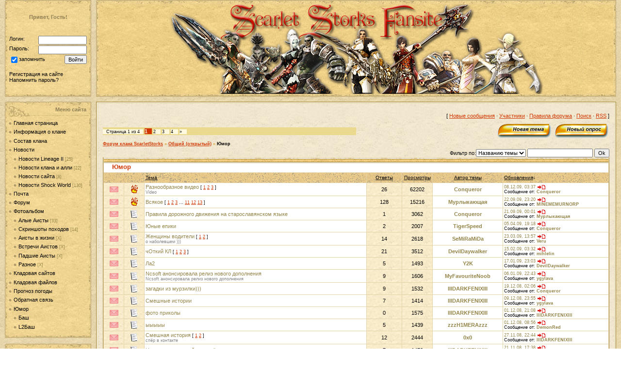

--- FILE ---
content_type: text/html; charset=UTF-8
request_url: http://storks.vt51.ru/forum/25
body_size: 14275
content:
<html>
<head>
<script type="text/javascript" src="/?VrKUtizhFPaRHpTsU%5EI%5EsrhUnlhKJBEV%3BedwC8r%3BgeksyLZ4jIKI%21R%3BdyE5aYY%5EAbZy%3BFYZPZAFwViUJmJLRNwjqR0EDwN73qsqOTjhXjeKDRmLvNb%5EdvblDEPcHRGt7%21IaMukrz65hDrWCvTHfXZlJVXya5Hvf94M86lz7EZVtl7LETghuEhh%5Es%21hm2D%5EOYFfpeCDBjBGNVZGzNNpadub4t"></script>
	<script type="text/javascript">new Image().src = "//counter.yadro.ru/hit;ucoznet?r"+escape(document.referrer)+(screen&&";s"+screen.width+"*"+screen.height+"*"+(screen.colorDepth||screen.pixelDepth))+";u"+escape(document.URL)+";"+Date.now();</script>
	<script type="text/javascript">new Image().src = "//counter.yadro.ru/hit;ucoz_desktop_ad?r"+escape(document.referrer)+(screen&&";s"+screen.width+"*"+screen.height+"*"+(screen.colorDepth||screen.pixelDepth))+";u"+escape(document.URL)+";"+Date.now();</script><script type="text/javascript">
if(typeof(u_global_data)!='object') u_global_data={};
function ug_clund(){
	if(typeof(u_global_data.clunduse)!='undefined' && u_global_data.clunduse>0 || (u_global_data && u_global_data.is_u_main_h)){
		if(typeof(console)=='object' && typeof(console.log)=='function') console.log('utarget already loaded');
		return;
	}
	u_global_data.clunduse=1;
	if('0'=='1'){
		var d=new Date();d.setTime(d.getTime()+86400000);document.cookie='adbetnetshowed=2; path=/; expires='+d;
		if(location.search.indexOf('clk2398502361292193773143=1')==-1){
			return;
		}
	}else{
		window.addEventListener("click", function(event){
			if(typeof(u_global_data.clunduse)!='undefined' && u_global_data.clunduse>1) return;
			if(typeof(console)=='object' && typeof(console.log)=='function') console.log('utarget click');
			var d=new Date();d.setTime(d.getTime()+86400000);document.cookie='adbetnetshowed=1; path=/; expires='+d;
			u_global_data.clunduse=2;
			new Image().src = "//counter.yadro.ru/hit;ucoz_desktop_click?r"+escape(document.referrer)+(screen&&";s"+screen.width+"*"+screen.height+"*"+(screen.colorDepth||screen.pixelDepth))+";u"+escape(document.URL)+";"+Date.now();
		});
	}
	
	new Image().src = "//counter.yadro.ru/hit;desktop_click_load?r"+escape(document.referrer)+(screen&&";s"+screen.width+"*"+screen.height+"*"+(screen.colorDepth||screen.pixelDepth))+";u"+escape(document.URL)+";"+Date.now();
}

setTimeout(function(){
	if(typeof(u_global_data.preroll_video_57322)=='object' && u_global_data.preroll_video_57322.active_video=='adbetnet') {
		if(typeof(console)=='object' && typeof(console.log)=='function') console.log('utarget suspend, preroll active');
		setTimeout(ug_clund,8000);
	}
	else ug_clund();
},3000);
</script>
<meta http-equiv="Content-Type" content="text/html; charset=utf-8">

<link type="text/css" rel="StyleSheet" href="//scarletstork.clan.su/_st/my.css" />
<link rel="icon" href="/favicon.ico" type="image/x-icon" />
<link rel="shortcut icon" href="/favicon.ico" type="image/x-icon" />
<title>Юмор - Форум клана ScarletStorks</title>

	<link rel="stylesheet" href="/.s/src/base.min.css" />
	<link rel="stylesheet" href="/.s/src/layer5.min.css" />

	<script src="/.s/src/jquery-1.12.4.min.js"></script>
	
	<script src="/.s/src/uwnd.min.js"></script>
	<script src="//s773.ucoz.net/cgi/uutils.fcg?a=uSD&ca=2&ug=999&isp=0&r=0.555196703563499"></script>
	<link rel="stylesheet" href="/.s/src/ulightbox/ulightbox.min.css" />
	<script src="/.s/src/ulightbox/ulightbox.min.js"></script>
	<script>
/* --- UCOZ-JS-DATA --- */
window.uCoz = {"uLightboxType":1,"layerType":5,"sign":{"5255":"Помощник","7251":"Запрошенный контент не может быть загружен. Пожалуйста, попробуйте позже.","7287":"Перейти на страницу с фотографией.","3125":"Закрыть","7254":"Изменить размер","7253":"Начать слайд-шоу","7252":"Предыдущий","5458":"Следующий"},"site":{"domain":"storks.vt51.ru","id":"6scarletstork","host":"scarletstork.clan.su"},"module":"forum","mod":"fr","ssid":"617323005510512260271","language":"ru","country":"US"};
/* --- UCOZ-JS-CODE --- */
function loginPopupForm(params = {}) { new _uWnd('LF', ' ', -250, -100, { closeonesc:1, resize:1 }, { url:'/index/40' + (params.urlParams ? '?'+params.urlParams : '') }) }
var uwnd_scale = {w:1, h:1 };
/* --- UCOZ-JS-END --- */
</script>

	<style>.UhideBlock{display:none; }</style>
</head>

<body style="margin:0px; padding:0 0% 0 0%;">
<div style="background:url('/img/site/fonmain.jpg') #362D29;">

<!-- Заголовок -->
<table border="0" cellpadding="0" cellspacing="0" height="200" width="100%">
<tbody>
<tr>
 <!-- левая часть заголовка --> 
 <td width="10"></td>
 <td width="178" valign="top">
 <!--U1CPANEL1Z--><!--
<style type="text/css"> 
BODY{cursor:url('http://www.storks.net.ru/img/site/cursor.cur');} 
</style>
-->
<table border="0" cellpadding="0" cellspacing="0" width="178">
<tr><td height="9" align="right" style="background:url('/img/site/r1t.jpg') #F3D895;color:#8F7F55;"></td></tr>
<tr><td style="background:url('/img/site/r1f.jpg') #F3D895;padding:5px 7px 5px 7px;">



<table border="0" cellpadding="0" cellspacing="0" valign="middle" width="164px" height="175px">
<tr>
<td align="center" style="color:#8F7F55"><b>Привет, Гость!</b></td>
</tr>
<tr>
<td align="center">
		<script>
		sendFrm549969 = function( form, data = {} ) {
			var o   = $('#frmLg549969')[0];
			var pos = _uGetOffset(o);
			var o2  = $('#blk549969')[0];
			document.body.insertBefore(o2, document.body.firstChild);
			$(o2).css({top:(pos['top'])+'px',left:(pos['left'])+'px',width:o.offsetWidth+'px',height:o.offsetHeight+'px',display:''}).html('<div align="left" style="padding:5px;"><div class="myWinLoad"></div></div>');
			_uPostForm(form, { type:'POST', url:'/index/sub/', data, error:function() {
				$('#blk549969').html('<div align="left" style="padding:10px;"><div class="myWinLoadSF" title="Невозможно выполнить запрос, попробуйте позже"></div></div>');
				_uWnd.alert('<div class="myWinError">Невозможно выполнить запрос, попробуйте позже</div>', '', {w:250, h:90, tm:3000, pad:'15px'} );
				setTimeout("$('#blk549969').css('display', 'none');", '1500');
			}});
			return false
		}
		
		</script>

		<div id="blk549969" style="border:1px solid #CCCCCC;position:absolute;z-index:82;background:url('/.s/img/fr/g.gif');display:none;"></div>

		<form id="frmLg549969" class="login-form local-auth" action="/index/sub/" method="post" onsubmit="return sendFrm549969(this)" data-submitter="sendFrm549969">
			<style type="text/css">.uLogBlock {margin:0;padding:2px;clear:both;}.uLogDescr,.uLogRem {float:left;}.uLogField,.uLogSbm {float:right;}</style>

<!---->
<dl class="uLogBlock"><div class="uLogDescr">Логин:</div><div class="uLogField"><input class="loginField" type="text" name="user" size="20" style="width:100px" maxlength="25" /></div></dl>
<dl class="uLogBlock"><div class="uLogDescr" id="uld2">Пароль:</div><div class="uLogField" id="ulf2"><input class="loginField" type="password" name="password" size="20" style="width:100px" maxlength="15" /><div></dl>
<dl class="uLogBlock"><div class="uLogRem"><input id="remforum" type="checkbox" name="rem" value="1" checked /><label for="remforum">запомнить</label> </div>
<div class="uLogSbm"><input class="loginButton" name="sbm" type="submit" value="Войти" /></div></dl>
<dl class="uLogBlock"><div class="uLogLinks" align="left">
<br />
<a class="m" id="ull2" href="/index/3">Регистрация на сайте</a><br />
<a class="m" id="ull1" href="javascript:;" rel="nofollow" onclick="new _uWnd('Prm','Напоминание пароля',300,130,{ closeonesc:1 },{url:'/index/5'});return false;">Напомнить пароль?</a>
</div></dl>

			<input type="hidden" name="a"    value="2" />
			<input type="hidden" name="ajax" value="1" />
			<input type="hidden" name="rnd"  value="969" />
			
			
		</form></td>
</tr>
</table> 



</td></tr>
<tr><td><img src="/img/site/r1b.jpg" border="0"></td></tr>
</table><!--/U1CPANEL1Z-->
 </td>
 <td width="10">
 <!-- правая часть заголовка --> 
 <td align="center">
 <table border="0" cellpadding="0" cellspacing="0" width="100%" style="background:url('/img/site/r3t5.gif');">
 <tbody>
 <tr><td width="6" height="9"><img src="/img/site/r3t1.gif" border="0"></td><td style="background:url('/img/site/r3t2.jpg');"><td width="6" height="9"><img src="/img/site/r3t3.gif" border="0"></td></tr>
 <tr><td style="background:url('/img/site/r3t4.jpg');"><td style="background:url('/img/site/r3t5.gif');" align="center"><img src="/img/site/logo.png" border="0"></td><td style="background:url('/img/site/r3t6.jpg');"></tr>
 <tr><td width="6" height="6"><img src="/img/site/r3t7.gif" border="0"></td><td style="background:url('/img/site/r3t8.jpg');"><td width="6" height="6"><img src="/img/site/r3t9.gif" border="0"></td></tr>
 </tbody>
 </table>
 </td>
 <td width="10">
</tr>
</tbody>
</table>
<!-- /Заголовок -->

<!-- Main table -->
<table border="0" cellpadding="0" cellspacing="0" width="100%">

<tr><td width="10" height="10"></td><td></td><td width="10" height="10"></td></tr>
<tr><td></td><td>


<!-- Header --><!--U1TOP1Z--><!-- --><!--/U1TOP1Z--><!-- /Header -->

<!-- !Body -->
<table border="0" cellpadding="0" cellspacing="0" width="100%">
<tr>

<!-- Левая колонка начало -->
<td valign="top" style="width:178px;">

<!-- Меню сайта -->
<table border="0" cellpadding="0" cellspacing="0" width="178">
<tr><td height="33" align="right" style="background:url('/img/site/14.jpg') #F3D895;color:#8F7F55;padding-right:10px;"><b>Меню сайта</b></td></tr>
<tr><td style="background:url('/img/site/15.jpg') #F3D895;padding:5px 7px 5px 7px;">
<!--U1AAMENU1Z--><div style="display:inline;" id="menuDiv"><!-- UcoZMenu --><ul class="uz">
<li class="m"><a class="m" href="http://www.storks.vt51.ru/">Главная страница</a></li>
<li class="m"><a class="m" href="http://www.storks.vt51.ru/index/0-2">Информация о клане</a></li>
<li class="m"><a class="m" href="http://shock-world.com/?server=3x10&page=19&id=6&nameclan=scarlets"> Состав клана</a></li>
<li class="m"><a class="m" href="http://www.storks.vt51.ru/news/">Новости</a></li>
<table align="center" border="0" cellspacing="0" cellpadding="0" width="100%" class="catsTableI"><tr><td style="width:100%" class="catsTdI" id="cid4" valign="top"><div> <ul class="uz_pading"> <li class="m"> <a href="http://www.storks.vt51.ru/news/1-0-4" class="catName">Новости Lineage II</a> <span class="catNumData">[25]</span> </li> </ul> </div></td></tr><tr><td style="width:100%" class="catsTdI" id="cid3" valign="top"><div> <ul class="uz_pading"> <li class="m"> <a href="http://www.storks.vt51.ru/news/1-0-3" class="catName">Новости клана и алли</a> <span class="catNumData">[22]</span> </li> </ul> </div></td></tr><tr><td style="width:100%" class="catsTdI" id="cid2" valign="top"><div> <ul class="uz_pading"> <li class="m"> <a href="http://www.storks.vt51.ru/news/1-0-2" class="catName">Новости сайта</a> <span class="catNumData">[8]</span> </li> </ul> </div></td></tr><tr><td style="width:100%" class="catsTdI" id="cid1" valign="top"><div> <ul class="uz_pading"> <li class="m"> <a href="http://www.storks.vt51.ru/news/1-0-1" class="catName">Новости Shock World</a> <span class="catNumData">[130]</span> </li> </ul> </div></td></tr></table>
<li class="m"><a class="m" href="http://mail.storks.vt51.ru/">Почта</a></li>
<li class="m"><a class="m" href="http://www.storks.vt51.ru/forum/">Форум</a></li>
<li class="m"> <a class="m" href="http://www.storks.vt51.ru/photo/">Фотоальбом</a></li> 
<table align="center" border="0" cellspacing="0" cellpadding="0" width="100%" class="catsTableI"><tr><td style="width:100%" class="catsTdI" id="cid3" valign="top"><div> <ul class="uz_pading"> <li class="m"> <a href="http://www.storks.vt51.ru/photo/3" class="catName">Алые Аисты</a> <span class="catNumData">[33]</span> </li> </ul> </div></td></tr><tr><td style="width:100%" class="catsTdI" id="cid8" valign="top"><div> <ul class="uz_pading"> <li class="m"> <a href="http://www.storks.vt51.ru/photo/8" class="catName">Скриншоты походов</a> <span class="catNumData">[14]</span> </li> </ul> </div></td></tr></table>
<div><ul class="uz_pading">
<li class="m"><a href="http://www.storks.vt51.ru/photo/2" class="catName">Аисты в жизни</a> <span class="catNumData">[Х]</span></li>
<li class="m"><a href="http://www.storks.vt51.ru/photo/7" class="catName">Встречи Аистов</a> <span class="catNumData">[Х]</span></li>
<li class="m"><a href="http://www.storks.vt51.ru/photo/5" class="catName">Падшие Аисты</a> <span class="catNumData">[Х]</span></li>
<li class="m"><a href="http://www.storks.vt51.ru/photo/4" class="catName">Разное</a> <span class="catNumData">[Х]</span></li>
</ul></div>

<li class="m"><a class="m" href="http://www.storks.vt51.ru/dir/">Кладовая сайтов</a></li>
<li class="m"><a class="m" href="http://www.storks.vt51.ru/load/">Кладовая файлов</a></li>
<li class="m"><a class="m" href="http://www.storks.vt51.ru/index/0-5">Прогноз погоды</a></li>
<li class="m"><a class="m" href="http://www.storks.vt51.ru/index/0-3">Обратная связь</a></li>
<li class="m"><a class="m" href="#">Юмор</a></li>
<div><ul class="uz_pading">
<li class="m"><a class="m" href="http://www.storks.vt51.ru/index/0-6">Баш</a></li> 
<li class="m"><a class="m" href="http://www.storks.vt51.ru/index/0-7">L2Баш</a></li> 
</ul></div>



</ul><!-- /UcoZMenu --></div><script type="text/javascript">try { var nl=document.getElementById('menuDiv').getElementsByTagName('a'); var found=-1; var url=document.location.href+'/'; var len=0; for (var i=0;i<nl.length;i++){ if (url.indexOf(nl[i].href)>=0){ if (found==-1 || len<nl[i].href.length){ found=i; len=nl[i].href.length; } } } if (found>=0){ nl[found].className='ma'; } } catch(e){}</script><!--/U1AAMENU1Z-->
</td></tr>
<tr><td><img src="/img/site/16.jpg" border="0"></td></tr>
</table><br />
<!--/-->

<!-- Categories menu -->
 
<!--/-->

<!-- Calendar -->

<!--/-->

<!-- Search form -->

<!--/-->

<!-- Gleft -->
<!--U1LEFT1Z-->

<!--/Mchat -->


<!-- SiteOnline -->
 


<!--/SiteOnline -->


<!-- Birthday Users -->

<!-- /Birthday Users -->

<!-- Search -->

<table border="0" cellpadding="0" cellspacing="0" width="178">
<tr><td height="33" align="right" style="background:url('/img/site/14.jpg') #F3D895;color:#8F7F55;padding-right:10px;"><b>Поиск</b></td></tr>
<tr><td style="background:url('/img/site/15.jpg') #F3D895;padding:5px 7px 5px 7px;">
<div align="center">
		<div class="searchForm">
			<form onsubmit="this.sfSbm.disabled=true" method="get" style="margin:0" action="/search/">
				<div align="center" class="schQuery">
					<input type="text" name="q" maxlength="30" size="20" class="queryField" />
				</div>
				<div align="center" class="schBtn">
					<input type="submit" class="searchSbmFl" name="sfSbm" value="Найти" />
				</div>
				<input type="hidden" name="t" value="0">
			</form>
		</div></div>
</td></tr>
<tr><td><img src="/img/site/16.jpg" border="0"></td></tr>
</table><br />

<!-- /Search -->

<!-- Last forum posts-->
<table border="0" cellpadding="0" cellspacing="0" width="178">
<tr><td height="33" align="right" style="background:url('/img/site/14.jpg') #F3D895;color:#8F7F55;padding-right:10px;"><b>Новое на форуме</b></td></tr>
<tr><td style="background:url('/img/site/15.jpg') #F3D895;padding:5px 7px 5px 7px;">

 
 
 
 <ul class="uz"> <li class="m"><a class="m" href="//storks.vt51.ru/forum/5-1590-0-17" target="_blank">приветствую Аист...</a><span class="catNumData"> [0]</span></li> </ul><ul class="uz"> <li class="m"><a class="m" href="//storks.vt51.ru/forum/35-1585-0-17" target="_blank">Кто где ?</a><span class="catNumData"> [0]</span></li> </ul><ul class="uz"> <li class="m"><a class="m" href="//storks.vt51.ru/forum/35-1578-0-17" target="_blank">Есть кто живой?</a><span class="catNumData"> [1]</span></li> </ul><ul class="uz"> <li class="m"><a class="m" href="//storks.vt51.ru/forum/35-1556-0-17" target="_blank">Приветик!)</a><span class="catNumData"> [12]</span></li> </ul><ul class="uz"> <li class="m"><a class="m" href="//storks.vt51.ru/forum/13-1566-0-17" target="_blank">ПРиветы :)))</a><span class="catNumData"> [4]</span></li> </ul><ul class="uz"> <li class="m"><a class="m" href="//storks.vt51.ru/forum/13-1568-0-17" target="_blank">а помните тему?)...</a><span class="catNumData"> [3]</span></li> </ul><ul class="uz"> <li class="m"><a class="m" href="//storks.vt51.ru/forum/5-1555-0-17" target="_blank">ETALON</a><span class="catNumData"> [6]</span></li> </ul><ul class="uz"> <li class="m"><a class="m" href="//storks.vt51.ru/forum/35-1156-0-17" target="_blank">Тема для флудеро...</a><span class="catNumData"> [76]</span></li> </ul><ul class="uz"> <li class="m"><a class="m" href="//storks.vt51.ru/forum/25-1543-0-17" target="_blank">Разнообразное ви...</a><span class="catNumData"> [26]</span></li> </ul><ul class="uz"> <li class="m"><a class="m" href="//storks.vt51.ru/forum/25-1421-0-17" target="_blank">Всякое</a><span class="catNumData"> [128]</span></li> </ul><ul class="uz"> <li class="m"><a class="m" href="//storks.vt51.ru/forum/25-1547-0-17" target="_blank">Правила дорожног...</a><span class="catNumData"> [1]</span></li> </ul><ul class="uz"> <li class="m"><a class="m" href="//storks.vt51.ru/forum/35-1546-0-17" target="_blank">мега гейм</a><span class="catNumData"> [4]</span></li> </ul><ul class="uz"> <li class="m"><a class="m" href="//storks.vt51.ru/forum/35-1539-0-17" target="_blank">кто где ?</a><span class="catNumData"> [30]</span></li> </ul><ul class="uz"> <li class="m"><a class="m" href="//storks.vt51.ru/forum/5-1544-0-17" target="_blank">Доступ к закрыты...</a><span class="catNumData"> [2]</span></li> </ul><ul class="uz"> <li class="m"><a class="m" href="//storks.vt51.ru/forum/5-1540-0-17" target="_blank">Варианты &quot;п...</a><span class="catNumData"> [8]</span></li> </ul>
 
 


</td></tr>
<tr><td><img src="/img/site/16.jpg" border="0"></td></tr>
</table><br />
<!-- /Last forum posts-->

<!-- Site News Informer -->
<table border="0" cellpadding="0" cellspacing="0" width="178">
<tr><td height="33" align="right" style="background:url('/img/site/14.jpg') #F3D895;color:#8F7F55;padding-right:10px;"><b>Новости сайта</b></td></tr>
<tr><td style="background:url('/img/site/15.jpg') #F3D895;padding:5px 7px 5px 7px;">
<ul class="uz"> <li class="m"><a class="m" href="http://www.storks.vt51.ruhttp://storks.vt51.ru/news/obnovlenie_coda_1_1_1/2010-05-20-200#comments" target="_blank">Обновление Coda 1.1.1 </a><span class="catNumData">[1]</span></li> </ul><ul class="uz"> <li class="m"><a class="m" href="http://www.storks.vt51.ruhttp://storks.vt51.ru/news/obnovlenie_coda_1_1_0/2010-05-07-199#comments" target="_blank">Обновление Coda 1.1.0 </a><span class="catNumData">[0]</span></li> </ul><ul class="uz"> <li class="m"><a class="m" href="http://www.storks.vt51.ruhttp://storks.vt51.ru/news/granica_ada_105/2009-12-25-192#comments" target="_blank">Граница Ада 1.0.5 </a><span class="catNumData">[0]</span></li> </ul><ul class="uz"> <li class="m"><a class="m" href="http://www.storks.vt51.ruhttp://storks.vt51.ru/news/zapusk_globalnogo_obnovlenija_gracia_plus/2009-11-03-198#comments" target="_blank">Gracia Plus на РуОффе </a><span class="catNumData">[0]</span></li> </ul><ul class="uz"> <li class="m"><a class="m" href="http://www.storks.vt51.ruhttp://storks.vt51.ru/news/granica_ada_104/2009-07-29-193#comments" target="_blank">Граница Ада 1.0.4 </a><span class="catNumData">[0]</span></li> </ul>
</td></tr>
<tr><td><img src="/img/site/16.jpg" border="0"></td></tr>
</table><br />
<!-- /Site News Informer -->

<!-- Lineage2 News Informer -->
<table border="0" cellpadding="0" cellspacing="0" width="178">
<tr><td height="33" align="right" style="background:url('/img/site/14.jpg') #F3D895;color:#8F7F55;padding-right:10px;"><b>Новости LinageII</b></td></tr>
<tr><td style="background:url('/img/site/15.jpg') #F3D895;padding:5px 7px 5px 7px;">
<script src="/rssi/1"></script>
</td></tr>
<tr><td><img src="/img/site/16.jpg" border="0"></td></tr>
</table><br />
<!-- /Lineage2 News Informer -->

<!-- BashOrg News Informer -->
<table border="0" cellpadding="0" cellspacing="0" width="178">
<tr><td height="33" align="right" style="background:url('/img/site/14.jpg') #F3D895;color:#8F7F55;padding-right:10px;"><b>Случайное из Баша</b></td></tr>
<tr><td style="background:url('/img/site/15.jpg') #F3D895;padding:5px 7px 5px 7px;">
<script language="JavaScript" type="text/javascript" src="http://bash.org.ru/forweb/?u">
</script>
</td></tr>
<tr><td><img src="/img/site/16.jpg" border="0"></td></tr>
</table><br />
<!-- /BashOrg News Informer -->


<!-- Last Day Users -->
<table border="0" cellpadding="0" cellspacing="0" width="178">
<tr><td height="33" align="right" style="background:url('/img/site/14.jpg') #F3D895;color:#8F7F55;padding-right:10px;"><b>Посетители за день</b></td></tr>
<tr><td style="background:url('/img/site/15.jpg') #F3D895;padding:5px 7px 5px 7px;">
<center></center>
</td></tr>
<tr><td><img src="/img/site/16.jpg" border="0"></td></tr>
</table><br />
<!-- /Last Day Users --><!--/U1LEFT1Z-->
<!--/Gleft -->

<!-- Poll -->

<table border="0" cellpadding="0" cellspacing="0" width="178">
<tr><td height="33" align="right" style="background:url('/img/site/14.jpg') #F3D895;color:#8F7F55;padding-right:10px;"><b>Наш опрос</b></td></tr>
<tr><td style="background:url('/img/site/15.jpg') #F3D895;padding:5px 7px 5px 7px;"><script>function pollnow425(){document.getElementById('PlBtn425').disabled=true;_uPostForm('pollform425',{url:'/poll/',type:'POST'});}function polll425(id,i){_uPostForm('',{url:'/poll/'+id+'-1-'+i+'-425',type:'GET'});}</script><div id="pollBlock425"><form id="pollform425" onsubmit="pollnow425();return false;"><div style="font-family:Tahoma,Arial;">
<div style="font-size:8pt;padding-top:2px;text-align:left;">Что Вам больше всего не нравится в Lineage?</div><br />
<div style="font-size:8pt;text-align:left;"><div class="answer"><input id="a4251" type="radio" name="answer" value="1" style="vertical-align:middle;" /> <label style="vertical-align:middle;display:inline;" for="a4251">Лаги</label></div>
<div class="answer"><input id="a4252" type="radio" name="answer" value="2" style="vertical-align:middle;" /> <label style="vertical-align:middle;display:inline;" for="a4252">ПКшники</label></div>
<div class="answer"><input id="a4253" type="radio" name="answer" value="3" style="vertical-align:middle;" /> <label style="vertical-align:middle;display:inline;" for="a4253">Донаторы</label></div>
<div class="answer"><input id="a4254" type="radio" name="answer" value="4" style="vertical-align:middle;" /> <label style="vertical-align:middle;display:inline;" for="a4254">Разводилы</label></div>
<div class="answer"><input id="a4255" type="radio" name="answer" value="5" style="vertical-align:middle;" /> <label style="vertical-align:middle;display:inline;" for="a4255">ГМы ;)</label></div>
<div class="answer"><input id="a4256" type="radio" name="answer" value="6" style="vertical-align:middle;" /> <label style="vertical-align:middle;display:inline;" for="a4256">Другое...</label></div>

					<div id="pollSbm425" class="pollButton"><input class="pollBut" id="PlBtn425" type="submit" value="Ответить" /></div>
					<input type="hidden" name="ssid" value="617323005510512260271" />
					<input type="hidden" name="id"   value="17" />
					<input type="hidden" name="a"    value="1" />
					<input type="hidden" name="ajax" value="425" /></div>
<div style="padding-top:4px;text-align:center;">[ <a style="font-size:7pt;" href="javascript:;" rel="nofollow" onclick="new _uWnd('PollR','Результаты опроса',660,200,{closeonesc:1,maxh:400},{url:'/poll/17'});return false;">Результаты</a> &middot; <a style="font-size:7pt;" href="javascript:;" rel="nofollow" onclick="new _uWnd('PollA','Архив опросов',660,250,{closeonesc:1,maxh:400,max:1,min:1},{url:'/poll/0-2'});return false;">Архив опросов</a> ]</div>
<div style="padding-top:4px;font-size:7pt;text-align:center;">Всего ответов: <b>11</b></div>
</div></form></div></td></tr>
<tr><td><img src="/img/site/16.jpg" border="0"></td></tr>
</table><br />

<!--/-->

<!-- Friends -->
<table border="0" cellpadding="0" cellspacing="0" width="178">
<tr><td height="33" align="right" style="background:url('/img/site/14.jpg') #F3D895;color:#8F7F55;padding-right:10px;"><b>Полезные ссылки</b></td></tr>
<tr><td style="background:url('/img/site/15.jpg') #F3D895;padding:5px 7px 5px 7px;"><!--U1FRIENDS1Z--><ul class="uz">
<li class="menus"><a href="http://www.storks.vt51.ru/dir/0-0-1-25-20" target="_blank" class="noun">Сервер ShockWorld</a></li>
<li class="menus"><a href="http://www.storks.vt51.ru/dir/0-0-1-26-20" target="_blank" class="noun">Личный кабинет "Шоков"</a></li>
<!--<li class="menus"><a href="http://www.storks.vt51.ru/dir/0-0-1-1-20" target="_blank" class="noun">Форум алли RisenAngels</a></li>-->
<li class="menus"><a href="http://www.storks.vt51.ru/dir/" target="_blank" class="noun">Другие сайты тут...</a></li>
</ul><!--/U1FRIENDS1Z--></td></tr>
<tr><td><img src="/img/site/16.jpg" border="0"></td></tr>
</table><br />
<!--/-->

<!-- Counter -->

<!--/-->

</td>


<!-- Центральная колонка начало -->
<td valign="top" style="padding:0px 0px 0px 10px;">
<table border="0" cellpadding="0" cellspacing="0" width="100%">
<tr><td width="4" height="4"><img src="/img/site/r2t1.gif" border="0"></td><td style="background:url('/img/site/r2t2.gif');"></td><td width="4" height="4"><img src="/img/site/r2t3.gif" border="0"></td></tr>
<tr><td style="background:url('/img/site/r2t4.gif');"></td><td style="background:url('/img/site/fonbody.jpg');padding:10px;">

<table border="0" cellpadding="0" height="30" cellspacing="0" width="100%" align="center">
<tr>
<td align="right">[ 
<a class="fNavLink" href="/forum/0-0-1-34" rel="nofollow">Новые сообщения</a> &middot; 
<a class="fNavLink" href="/forum/0-0-1-35" rel="nofollow">Участники</a> &middot; 
<a class="fNavLink" href="/forum/0-0-0-36" rel="nofollow">Правила форума</a> &middot; 
<a class="fNavLink" href="/forum/0-0-0-6" rel="nofollow">Поиск</a> &middot; 
<a class="fNavLink" href="/forum/25-0-0-37" rel="nofollow">RSS</a> ]</td>
</tr>
</table>

			
			<table class="FrmTopButtonsTbl" border="0" width="100%" cellspacing="0" cellpadding="0">
				<tr class="FrmTopButtonsRow1"><td class="FrmTopButtonsCl11" width="50%">
	<ul class="switches switchesTbl forum-pages">
		<li class="pagesInfo">Страница <span class="curPage">1</span> из <span class="numPages">4</span></li>
		 <li class="switchActive">1</li>
	<li class="switch"><a class="switchDigit" href="/forum/25-0-2">2</a></li>
	<li class="switch"><a class="switchDigit" href="/forum/25-0-3">3</a></li>
	<li class="switch"><a class="switchDigit" href="/forum/25-0-4">4</a></li> <li class="switch switch-next"><a class="switchNext" href="/forum/25-0-2" title="Следующая"><span>&raquo;</span></a></li>
	</ul></td><td align="right" class="frmBtns FrmTopButtonsCl12"><div id="frmButns83"><a href="javascript:;" rel="nofollow" onclick="_uWnd.alert('Необходима авторизация для данного действия. Войдите или зарегистрируйтесь.','',{w:230,h:80,tm:3000});return false;"><img alt="" style="margin:0;padding:0;border:0;" title="Новая тема" src="/img/buttons/t_new.gif" /></a> <a href="javascript:;" rel="nofollow" onclick="_uWnd.alert('Необходима авторизация для данного действия. Войдите или зарегистрируйтесь.','',{w:230,h:80,tm:3000});return false;"><img alt="" style="margin:0;padding:0;border:0;" title="Новый опрос" src="/img/buttons/t_poll.gif" /></a></div></td></tr>
				
			</table>
			<table class="FrmForumBarTbl" border="0" width="100%" cellspacing="0" cellpadding="0">
		<tr class="FrmForumBarRow1"><td class="forumNamesBar FrmForumBarCl11 breadcrumbs" style="padding-top:3px;padding-bottom:5px;">
				<a class="forumBar breadcrumb-item" href="/forum/">Форум клана ScarletStorks</a> <span class="breadcrumb-sep">&raquo;</span> <a class="forumBar breadcrumb-item" href="/forum/3">Общий (открытый)</a> <span class="breadcrumb-sep">&raquo;</span> <a class="forumBarA breadcrumb-curr" href="/forum/25">Юмор</a></td></tr></table>
			
		<div id="forum_filter">
			<script>
			function submit_forum_filter( ) {
				if ( $('#filter_word').val().length< 3 ) {
					_uWnd.alert('Длина фильтра должна быть больше 2 символов','',{w:230,h:80,tm:3000})
				} else {
					var filter_word = $('#filter_word').val();
					fw = filter_word.replace(/[,.%\[\]:@]/g, ' ');
					window.location.href='/forum/25-0-1-0-10-'+$('#forum_filter_select').val()+'-['+fw+']';
				}
			}
			</script>
			<span id="filter_by">Фильтр по:</span>
			<form onsubmit="submit_forum_filter(); return false;">
			<select id="forum_filter_select">
				<option value=1>Названию темы</option>
				<option value=2>Описанию</option>
				<option value=3>Автору темы</option>
				<option value=4>Автору ответа</option>
			</select>
			<input type="text" id="filter_word" value=""/>
			<input type="submit" value="Ok"/>
			</form>
		</div>
		<div class="clear2"></div>
			<div class="gDivLeft"><div class="gDivRight">
			<table border="0" width="100%" bgcolor="#FFFFFF" cellspacing="1" cellpadding="0" class="gTable forum-topics-table">
			<tr><td class="gTableTop" colspan="7">
					<div style="float:right" class="gTopCornerRight"></div>
					<span class="forum-title">Юмор</span></td></tr><tr><td width="8%" colspan="2" class="gTableSubTop">&nbsp;</td><td  class="gTableSubTop" align="left"><a href="javascript:;" onclick="window.location.href='/forum/25-0-1-0-1';return false;" rel="nofollow" class="topSortLink">Тема</a></td><td width="7%" class="gTableSubTop" align="center"><a href="javascript:;" onclick="window.location.href='/forum/25-0-1-0-4';return false;" rel="nofollow" class="topSortLink">Ответы</a></td><td width="6%" class="gTableSubTop" align="center"><a href="javascript:;" onclick="window.location.href='/forum/25-0-1-0-6';return false;" rel="nofollow" class="topSortLink">Просмотры</a></td><td width="14%" class="gTableSubTop" align="center"><a href="javascript:;" onclick="window.location.href='/forum/25-0-1-0-7';return false;" rel="nofollow" class="topSortLink">Автор темы</a></td><td width="21%" class="gTableSubTop" align="left"><a href="javascript:;" onclick="window.location.href='/forum/25-0-1-0-9';return false;" rel="nofollow" class="topSortLink">Обновления</a><span class="sortArrDown">&darr;</span></td></tr><tr id="tt1543">

				<td class="threadIcoTd" align="center" width="4%"><img alt="" src="/.s/img/fr/ic/2/f_norm_nonew.gif" title="Нет новых сообщений" /></td>
				<td class="threadIcoTd" align="center" width="4%"><img alt="" src="/.s/img/fr/ic1/hot.gif" title="Горячая тема" /></td>
				<td class="threadNametd">
					<a class="threadLink" href="/forum/25-1543-1">Разнообразное видео</a>
					 <span class="postpSwithces">[ <a class="postPSwithcesLink" href="/forum/25-1543-1">1</a>  <a class="postPSwithcesLink" href="/forum/25-1543-2">2</a>  <a class="postPSwithcesLink" href="/forum/25-1543-3">3</a> ]</span>
					
					
					<div class="threadDescr">Video</div>
					
					
				</td>
				
				<td class="threadPostTd" align="center">26</td>
				<td class="threadViewTd" align="center">62202</td>
				<td class="threadAuthTd" align="center"><span class="threadAuthor"><a class="threadAuthorLink" href="/index/8-1" target="_blank">Conqueror</a></span></td>
				<td class="threadLastPostTd">
					<a title="К последнему сообщению" class="forumLastPostLink" href="/forum/25-1543-0-17">08.12.09, 03:37</a>
					<a href="/forum/25-1543-0-17-1"><img alt="" title="К первому непрочитанному сообщению" src="/.s/img/fr/ic/2/lastpost.gif" /></a>
					<br>Сообщение от: <span class="lastPostUser"><a class="lastPostUserLink" href="/index/8-0-Conqueror" target="_blank">Conqueror</a></span>
				</td></tr>
<tr id="tt1421">

				<td class="threadIcoTd" align="center" width="4%"><img alt="" src="/.s/img/fr/ic/2/f_norm_nonew.gif" title="Нет новых сообщений" /></td>
				<td class="threadIcoTd" align="center" width="4%"><img alt="" src="/.s/img/fr/ic1/hot.gif" title="Горячая тема" /></td>
				<td class="threadNametd">
					<a class="threadLink" href="/forum/25-1421-1">Всякое</a>
					 <span class="postpSwithces">[ <a class="postPSwithcesLink" href="/forum/25-1421-1">1</a>  <a class="postPSwithcesLink" href="/forum/25-1421-2">2</a>  <a class="postPSwithcesLink" href="/forum/25-1421-3">3</a> &hellip; <a class="postPSwithcesLink" href="/forum/25-1421-11">11</a>  <a class="postPSwithcesLink" href="/forum/25-1421-12">12</a>  <a class="postPSwithcesLink" href="/forum/25-1421-13">13</a> ]</span>
					
					
					
					
					
				</td>
				
				<td class="threadPostTd" align="center">128</td>
				<td class="threadViewTd" align="center">15216</td>
				<td class="threadAuthTd" align="center"><span class="threadAuthor"><a class="threadAuthorLink" href="/index/8-8" target="_blank">Мурлыкающая</a></span></td>
				<td class="threadLastPostTd">
					<a title="К последнему сообщению" class="forumLastPostLink" href="/forum/25-1421-0-17">22.09.09, 23:20</a>
					<a href="/forum/25-1421-0-17-1"><img alt="" title="К первому непрочитанному сообщению" src="/.s/img/fr/ic/2/lastpost.gif" /></a>
					<br>Сообщение от: <span class="lastPostUser"><a class="lastPostUserLink" href="/index/8-0-MINEMEMURNORP" target="_blank">MINEMEMURNORP</a></span>
				</td></tr>
<tr id="tt1547">

				<td class="threadIcoTd" align="center" width="4%"><img alt="" src="/.s/img/fr/ic/2/f_norm_nonew.gif" title="Нет новых сообщений" /></td>
				<td class="threadIcoTd" align="center" width="4%"><img alt="" src="/.s/img/fr/ic1/thread.gif" title="Обычная тема" /></td>
				<td class="threadNametd">
					<a class="threadLink" href="/forum/25-1547-1">Правила дорожного движения на старославянском языке</a>
					
					
					
					
					
					
				</td>
				
				<td class="threadPostTd" align="center">1</td>
				<td class="threadViewTd" align="center">3062</td>
				<td class="threadAuthTd" align="center"><span class="threadAuthor"><a class="threadAuthorLink" href="/index/8-1" target="_blank">Conqueror</a></span></td>
				<td class="threadLastPostTd">
					<a title="К последнему сообщению" class="forumLastPostLink" href="/forum/25-1547-0-17">21.09.09, 00:01</a>
					<a href="/forum/25-1547-0-17-1"><img alt="" title="К первому непрочитанному сообщению" src="/.s/img/fr/ic/2/lastpost.gif" /></a>
					<br>Сообщение от: <span class="lastPostUser"><a class="lastPostUserLink" href="/index/8-0-%D0%9C%D1%83%D1%80%D0%BB%D1%8B%D0%BA%D0%B0%D1%8E%D1%89%D0%B0%D1%8F" target="_blank">Мурлыкающая</a></span>
				</td></tr>
<tr id="tt1520">

				<td class="threadIcoTd" align="center" width="4%"><img alt="" src="/.s/img/fr/ic/2/f_norm_nonew.gif" title="Нет новых сообщений" /></td>
				<td class="threadIcoTd" align="center" width="4%"><img alt="" src="/.s/img/fr/ic1/thread.gif" title="Обычная тема" /></td>
				<td class="threadNametd">
					<a class="threadLink" href="/forum/25-1520-1">Юные епики</a>
					
					
					
					
					
					
				</td>
				
				<td class="threadPostTd" align="center">2</td>
				<td class="threadViewTd" align="center">2007</td>
				<td class="threadAuthTd" align="center"><span class="threadAuthor"><a class="threadAuthorLink" href="/index/8-258" target="_blank">TigerSpeed</a></span></td>
				<td class="threadLastPostTd">
					<a title="К последнему сообщению" class="forumLastPostLink" href="/forum/25-1520-0-17">05.04.09, 19:18</a>
					<a href="/forum/25-1520-0-17-1"><img alt="" title="К первому непрочитанному сообщению" src="/.s/img/fr/ic/2/lastpost.gif" /></a>
					<br>Сообщение от: <span class="lastPostUser"><a class="lastPostUserLink" href="/index/8-0-Conqueror" target="_blank">Conqueror</a></span>
				</td></tr>
<tr id="tt1490">

				<td class="threadIcoTd" align="center" width="4%"><img alt="" src="/.s/img/fr/ic/2/f_norm_nonew.gif" title="Нет новых сообщений" /></td>
				<td class="threadIcoTd" align="center" width="4%"><img alt="" src="/.s/img/fr/ic1/thread.gif" title="Обычная тема" /></td>
				<td class="threadNametd">
					<a class="threadLink" href="/forum/25-1490-1">Женщины водители</a>
					 <span class="postpSwithces">[ <a class="postPSwithcesLink" href="/forum/25-1490-1">1</a>  <a class="postPSwithcesLink" href="/forum/25-1490-2">2</a> ]</span>
					
					
					<div class="threadDescr">о наболевшем )))</div>
					
					
				</td>
				
				<td class="threadPostTd" align="center">14</td>
				<td class="threadViewTd" align="center">2618</td>
				<td class="threadAuthTd" align="center"><span class="threadAuthor"><a class="threadAuthorLink" href="/index/8-413" target="_blank">SeMiRaMiDa</a></span></td>
				<td class="threadLastPostTd">
					<a title="К последнему сообщению" class="forumLastPostLink" href="/forum/25-1490-0-17">23.03.09, 13:57</a>
					<a href="/forum/25-1490-0-17-1"><img alt="" title="К первому непрочитанному сообщению" src="/.s/img/fr/ic/2/lastpost.gif" /></a>
					<br>Сообщение от: <span class="lastPostUser"><a class="lastPostUserLink" href="/index/8-0-Veru" target="_blank">Veru</a></span>
				</td></tr>
<tr id="tt1412">

				<td class="threadIcoTd" align="center" width="4%"><img alt="" src="/.s/img/fr/ic/2/f_norm_nonew.gif" title="Нет новых сообщений" /></td>
				<td class="threadIcoTd" align="center" width="4%"><img alt="" src="/.s/img/fr/ic1/thread.gif" title="Обычная тема" /></td>
				<td class="threadNametd">
					<a class="threadLink" href="/forum/25-1412-1">чОткий КЛ</a>
					 <span class="postpSwithces">[ <a class="postPSwithcesLink" href="/forum/25-1412-1">1</a>  <a class="postPSwithcesLink" href="/forum/25-1412-2">2</a>  <a class="postPSwithcesLink" href="/forum/25-1412-3">3</a> ]</span>
					
					
					
					
					
				</td>
				
				<td class="threadPostTd" align="center">21</td>
				<td class="threadViewTd" align="center">3512</td>
				<td class="threadAuthTd" align="center"><span class="threadAuthor"><a class="threadAuthorLink" href="/index/8-310" target="_blank">DevilDaywalker</a></span></td>
				<td class="threadLastPostTd">
					<a title="К последнему сообщению" class="forumLastPostLink" href="/forum/25-1412-0-17">15.02.09, 03:32</a>
					<a href="/forum/25-1412-0-17-1"><img alt="" title="К первому непрочитанному сообщению" src="/.s/img/fr/ic/2/lastpost.gif" /></a>
					<br>Сообщение от: <span class="lastPostUser"><a class="lastPostUserLink" href="/index/8-0-mihlelin" target="_blank">mihlelin</a></span>
				</td></tr>
<tr id="tt1461">

				<td class="threadIcoTd" align="center" width="4%"><img alt="" src="/.s/img/fr/ic/2/f_norm_nonew.gif" title="Нет новых сообщений" /></td>
				<td class="threadIcoTd" align="center" width="4%"><img alt="" src="/.s/img/fr/ic1/thread.gif" title="Обычная тема" /></td>
				<td class="threadNametd">
					<a class="threadLink" href="/forum/25-1461-1">Ла2</a>
					
					
					
					
					
					
				</td>
				
				<td class="threadPostTd" align="center">5</td>
				<td class="threadViewTd" align="center">1493</td>
				<td class="threadAuthTd" align="center"><span class="threadAuthor"><a class="threadAuthorLink" href="/index/8-284" target="_blank">Y2K</a></span></td>
				<td class="threadLastPostTd">
					<a title="К последнему сообщению" class="forumLastPostLink" href="/forum/25-1461-0-17">17.01.09, 23:03</a>
					<a href="/forum/25-1461-0-17-1"><img alt="" title="К первому непрочитанному сообщению" src="/.s/img/fr/ic/2/lastpost.gif" /></a>
					<br>Сообщение от: <span class="lastPostUser"><a class="lastPostUserLink" href="/index/8-0-DevilDaywalker" target="_blank">DevilDaywalker</a></span>
				</td></tr>
<tr id="tt1456">

				<td class="threadIcoTd" align="center" width="4%"><img alt="" src="/.s/img/fr/ic/2/f_norm_nonew.gif" title="Нет новых сообщений" /></td>
				<td class="threadIcoTd" align="center" width="4%"><img alt="" src="/.s/img/fr/ic1/thread.gif" title="Обычная тема" /></td>
				<td class="threadNametd">
					<a class="threadLink" href="/forum/25-1456-1">Ncsoft анонсировала релиз нового дополнения</a>
					
					
					
					<div class="threadDescr">Ncsoft анонсировала релиз нового дополнения</div>
					
					
				</td>
				
				<td class="threadPostTd" align="center">9</td>
				<td class="threadViewTd" align="center">1606</td>
				<td class="threadAuthTd" align="center"><span class="threadAuthor"><a class="threadAuthorLink" href="/index/8-388" target="_blank">MyFavouriteNoob</a></span></td>
				<td class="threadLastPostTd">
					<a title="К последнему сообщению" class="forumLastPostLink" href="/forum/25-1456-0-17">06.01.09, 22:43</a>
					<a href="/forum/25-1456-0-17-1"><img alt="" title="К первому непрочитанному сообщению" src="/.s/img/fr/ic/2/lastpost.gif" /></a>
					<br>Сообщение от: <span class="lastPostUser"><a class="lastPostUserLink" href="/index/8-0-ygylava" target="_blank">ygylava</a></span>
				</td></tr>
<tr id="tt1448">

				<td class="threadIcoTd" align="center" width="4%"><img alt="" src="/.s/img/fr/ic/2/f_norm_nonew.gif" title="Нет новых сообщений" /></td>
				<td class="threadIcoTd" align="center" width="4%"><img alt="" src="/.s/img/fr/ic1/thread.gif" title="Обычная тема" /></td>
				<td class="threadNametd">
					<a class="threadLink" href="/forum/25-1448-1">загадки из мурзилки)))</a>
					
					
					
					
					
					
				</td>
				
				<td class="threadPostTd" align="center">9</td>
				<td class="threadViewTd" align="center">1532</td>
				<td class="threadAuthTd" align="center"><span class="threadAuthor"><a class="threadAuthorLink" href="/index/8-190" target="_blank">IIIDARKFENIXIII</a></span></td>
				<td class="threadLastPostTd">
					<a title="К последнему сообщению" class="forumLastPostLink" href="/forum/25-1448-0-17">19.12.08, 02:06</a>
					<a href="/forum/25-1448-0-17-1"><img alt="" title="К первому непрочитанному сообщению" src="/.s/img/fr/ic/2/lastpost.gif" /></a>
					<br>Сообщение от: <span class="lastPostUser"><a class="lastPostUserLink" href="/index/8-0-Conqueror" target="_blank">Conqueror</a></span>
				</td></tr>
<tr id="tt1442">

				<td class="threadIcoTd" align="center" width="4%"><img alt="" src="/.s/img/fr/ic/2/f_norm_nonew.gif" title="Нет новых сообщений" /></td>
				<td class="threadIcoTd" align="center" width="4%"><img alt="" src="/.s/img/fr/ic1/thread.gif" title="Обычная тема" /></td>
				<td class="threadNametd">
					<a class="threadLink" href="/forum/25-1442-1">Смешные истории</a>
					
					
					
					
					
					
				</td>
				
				<td class="threadPostTd" align="center">7</td>
				<td class="threadViewTd" align="center">1414</td>
				<td class="threadAuthTd" align="center"><span class="threadAuthor"><a class="threadAuthorLink" href="/index/8-190" target="_blank">IIIDARKFENIXIII</a></span></td>
				<td class="threadLastPostTd">
					<a title="К последнему сообщению" class="forumLastPostLink" href="/forum/25-1442-0-17">09.12.08, 23:55</a>
					<a href="/forum/25-1442-0-17-1"><img alt="" title="К первому непрочитанному сообщению" src="/.s/img/fr/ic/2/lastpost.gif" /></a>
					<br>Сообщение от: <span class="lastPostUser"><a class="lastPostUserLink" href="/index/8-0-ygylava" target="_blank">ygylava</a></span>
				</td></tr>
<tr id="tt1436">

				<td class="threadIcoTd" align="center" width="4%"><img alt="" src="/.s/img/fr/ic/2/f_norm_nonew.gif" title="Нет новых сообщений" /></td>
				<td class="threadIcoTd" align="center" width="4%"><img alt="" src="/.s/img/fr/ic1/thread.gif" title="Обычная тема" /></td>
				<td class="threadNametd">
					<a class="threadLink" href="/forum/25-1436-1">фото приколы</a>
					
					
					
					
					
					
				</td>
				
				<td class="threadPostTd" align="center">0</td>
				<td class="threadViewTd" align="center">1575</td>
				<td class="threadAuthTd" align="center"><span class="threadAuthor"><a class="threadAuthorLink" href="/index/8-190" target="_blank">IIIDARKFENIXIII</a></span></td>
				<td class="threadLastPostTd">
					<a title="К последнему сообщению" class="forumLastPostLink" href="/forum/25-1436-0-17">01.12.08, 21:08</a>
					<a href="/forum/25-1436-0-17-1"><img alt="" title="К первому непрочитанному сообщению" src="/.s/img/fr/ic/2/lastpost.gif" /></a>
					<br>Сообщение от: <span class="lastPostUser"><a class="lastPostUserLink" href="/index/8-0-IIIDARKFENIXIII" target="_blank">IIIDARKFENIXIII</a></span>
				</td></tr>
<tr id="tt1435">

				<td class="threadIcoTd" align="center" width="4%"><img alt="" src="/.s/img/fr/ic/2/f_norm_nonew.gif" title="Нет новых сообщений" /></td>
				<td class="threadIcoTd" align="center" width="4%"><img alt="" src="/.s/img/fr/ic1/thread.gif" title="Обычная тема" /></td>
				<td class="threadNametd">
					<a class="threadLink" href="/forum/25-1435-1">ыыыыы</a>
					
					
					
					
					
					
				</td>
				
				<td class="threadPostTd" align="center">5</td>
				<td class="threadViewTd" align="center">1439</td>
				<td class="threadAuthTd" align="center"><span class="threadAuthor"><a class="threadAuthorLink" href="/index/8-334" target="_blank">zzzH1MERAzzz</a></span></td>
				<td class="threadLastPostTd">
					<a title="К последнему сообщению" class="forumLastPostLink" href="/forum/25-1435-0-17">01.12.08, 08:56</a>
					<a href="/forum/25-1435-0-17-1"><img alt="" title="К первому непрочитанному сообщению" src="/.s/img/fr/ic/2/lastpost.gif" /></a>
					<br>Сообщение от: <span class="lastPostUser"><a class="lastPostUserLink" href="/index/8-0-DemonRed" target="_blank">DemonRed</a></span>
				</td></tr>
<tr id="tt1429">

				<td class="threadIcoTd" align="center" width="4%"><img alt="" src="/.s/img/fr/ic/2/f_norm_nonew.gif" title="Нет новых сообщений" /></td>
				<td class="threadIcoTd" align="center" width="4%"><img alt="" src="/.s/img/fr/ic1/thread.gif" title="Обычная тема" /></td>
				<td class="threadNametd">
					<a class="threadLink" href="/forum/25-1429-1">Смешная история</a>
					 <span class="postpSwithces">[ <a class="postPSwithcesLink" href="/forum/25-1429-1">1</a>  <a class="postPSwithcesLink" href="/forum/25-1429-2">2</a> ]</span>
					
					
					<div class="threadDescr">спёр в контакте</div>
					
					
				</td>
				
				<td class="threadPostTd" align="center">12</td>
				<td class="threadViewTd" align="center">2444</td>
				<td class="threadAuthTd" align="center"><span class="threadAuthor"><a class="threadAuthorLink" href="/index/8-271" target="_blank">0x0</a></span></td>
				<td class="threadLastPostTd">
					<a title="К последнему сообщению" class="forumLastPostLink" href="/forum/25-1429-0-17">27.11.08, 22:44</a>
					<a href="/forum/25-1429-0-17-1"><img alt="" title="К первому непрочитанному сообщению" src="/.s/img/fr/ic/2/lastpost.gif" /></a>
					<br>Сообщение от: <span class="lastPostUser"><a class="lastPostUserLink" href="/index/8-0-IIIDARKFENIXIII" target="_blank">IIIDARKFENIXIII</a></span>
				</td></tr>
<tr id="tt1420">

				<td class="threadIcoTd" align="center" width="4%"><img alt="" src="/.s/img/fr/ic/2/f_norm_nonew.gif" title="Нет новых сообщений" /></td>
				<td class="threadIcoTd" align="center" width="4%"><img alt="" src="/.s/img/fr/ic1/thread.gif" title="Обычная тема" /></td>
				<td class="threadNametd">
					<a class="threadLink" href="/forum/25-1420-1">Не знаю настоящий вертолёт или нет но это ппц</a>
					
					
					
					
					
					
				</td>
				
				<td class="threadPostTd" align="center">7</td>
				<td class="threadViewTd" align="center">1472</td>
				<td class="threadAuthTd" align="center"><span class="threadAuthor"><a class="threadAuthorLink" href="/index/8-190" target="_blank">IIIDARKFENIXIII</a></span></td>
				<td class="threadLastPostTd">
					<a title="К последнему сообщению" class="forumLastPostLink" href="/forum/25-1420-0-17">21.11.08, 17:38</a>
					<a href="/forum/25-1420-0-17-1"><img alt="" title="К первому непрочитанному сообщению" src="/.s/img/fr/ic/2/lastpost.gif" /></a>
					<br>Сообщение от: <span class="lastPostUser"><a class="lastPostUserLink" href="/index/8-0-0x0" target="_blank">0x0</a></span>
				</td></tr>
<tr id="tt1416">

				<td class="threadIcoTd" align="center" width="4%"><img alt="" src="/.s/img/fr/ic/2/f_norm_nonew.gif" title="Нет новых сообщений" /></td>
				<td class="threadIcoTd" align="center" width="4%"><img alt="" src="/.s/img/fr/ic1/thread.gif" title="Обычная тема" /></td>
				<td class="threadNametd">
					<a class="threadLink" href="/forum/25-1416-1">Вот с такими фамилиями люди живут...</a>
					 <span class="postpSwithces">[ <a class="postPSwithcesLink" href="/forum/25-1416-1">1</a>  <a class="postPSwithcesLink" href="/forum/25-1416-2">2</a>  <a class="postPSwithcesLink" href="/forum/25-1416-3">3</a> ]</span>
					
					
					
					
					
				</td>
				
				<td class="threadPostTd" align="center">20</td>
				<td class="threadViewTd" align="center">3286</td>
				<td class="threadAuthTd" align="center"><span class="threadAuthor"><a class="threadAuthorLink" href="/index/8-190" target="_blank">IIIDARKFENIXIII</a></span></td>
				<td class="threadLastPostTd">
					<a title="К последнему сообщению" class="forumLastPostLink" href="/forum/25-1416-0-17">20.11.08, 22:25</a>
					<a href="/forum/25-1416-0-17-1"><img alt="" title="К первому непрочитанному сообщению" src="/.s/img/fr/ic/2/lastpost.gif" /></a>
					<br>Сообщение от: <span class="lastPostUser"><a class="lastPostUserLink" href="/index/8-0-Conqueror" target="_blank">Conqueror</a></span>
				</td></tr>
<tr id="tt1414">

				<td class="threadIcoTd" align="center" width="4%"><img alt="" src="/.s/img/fr/ic/2/f_norm_nonew.gif" title="Нет новых сообщений" /></td>
				<td class="threadIcoTd" align="center" width="4%"><img alt="" src="/.s/img/fr/ic1/thread.gif" title="Обычная тема" /></td>
				<td class="threadNametd">
					<a class="threadLink" href="/forum/25-1414-1">Дима Билан</a>
					
					
					
					<div class="threadDescr">У кого Дима Билан учился танцевать</div>
					
					
				</td>
				
				<td class="threadPostTd" align="center">8</td>
				<td class="threadViewTd" align="center">1583</td>
				<td class="threadAuthTd" align="center"><span class="threadAuthor"><a class="threadAuthorLink" href="/index/8-8" target="_blank">Мурлыкающая</a></span></td>
				<td class="threadLastPostTd">
					<a title="К последнему сообщению" class="forumLastPostLink" href="/forum/25-1414-0-17">16.11.08, 20:57</a>
					<a href="/forum/25-1414-0-17-1"><img alt="" title="К первому непрочитанному сообщению" src="/.s/img/fr/ic/2/lastpost.gif" /></a>
					<br>Сообщение от: <span class="lastPostUser"><a class="lastPostUserLink" href="/index/8-0-zzzH1MERAzzz" target="_blank">zzzH1MERAzzz</a></span>
				</td></tr>
<tr id="tt1409">

				<td class="threadIcoTd" align="center" width="4%"><img alt="" src="/.s/img/fr/ic/2/f_norm_nonew.gif" title="Нет новых сообщений" /></td>
				<td class="threadIcoTd" align="center" width="4%"><img alt="" src="/.s/img/fr/ic1/thread.gif" title="Обычная тема" /></td>
				<td class="threadNametd">
					<a class="threadLink" href="/forum/25-1409-1">поторговались</a>
					 <span class="postpSwithces">[ <a class="postPSwithcesLink" href="/forum/25-1409-1">1</a>  <a class="postPSwithcesLink" href="/forum/25-1409-2">2</a> ]</span>
					
					
					<div class="threadDescr">Весёлый Орк продаёт Лук =)</div>
					
					
				</td>
				
				<td class="threadPostTd" align="center">14</td>
				<td class="threadViewTd" align="center">2119</td>
				<td class="threadAuthTd" align="center"><span class="threadAuthor"><a class="threadAuthorLink" href="/index/8-271" target="_blank">0x0</a></span></td>
				<td class="threadLastPostTd">
					<a title="К последнему сообщению" class="forumLastPostLink" href="/forum/25-1409-0-17">13.11.08, 15:09</a>
					<a href="/forum/25-1409-0-17-1"><img alt="" title="К первому непрочитанному сообщению" src="/.s/img/fr/ic/2/lastpost.gif" /></a>
					<br>Сообщение от: <span class="lastPostUser"><a class="lastPostUserLink" href="/index/8-0-RedStork" target="_blank">RedStork</a></span>
				</td></tr>
<tr id="tt1339">

				<td class="threadIcoTd" align="center" width="4%"><img alt="" src="/.s/img/fr/ic/2/f_norm_nonew.gif" title="Нет новых сообщений" /></td>
				<td class="threadIcoTd" align="center" width="4%"><img alt="" src="/.s/img/fr/ic1/thread.gif" title="Обычная тема" /></td>
				<td class="threadNametd">
					<a class="threadLink" href="/forum/25-1339-1">Ни чего не хочу сказать про всех...</a>
					 <span class="postpSwithces">[ <a class="postPSwithcesLink" href="/forum/25-1339-1">1</a>  <a class="postPSwithcesLink" href="/forum/25-1339-2">2</a> ]</span>
					
					
					
					
					
				</td>
				
				<td class="threadPostTd" align="center">18</td>
				<td class="threadViewTd" align="center">2222</td>
				<td class="threadAuthTd" align="center"><span class="threadAuthor"><a class="threadAuthorLink" href="/index/8-12" target="_blank">PE4ENUSHKA</a></span></td>
				<td class="threadLastPostTd">
					<a title="К последнему сообщению" class="forumLastPostLink" href="/forum/25-1339-0-17">30.10.08, 01:52</a>
					<a href="/forum/25-1339-0-17-1"><img alt="" title="К первому непрочитанному сообщению" src="/.s/img/fr/ic/2/lastpost.gif" /></a>
					<br>Сообщение от: <span class="lastPostUser"><a class="lastPostUserLink" href="/index/8-0-zzzH1MERAzzz" target="_blank">zzzH1MERAzzz</a></span>
				</td></tr>
<tr id="tt1331">

				<td class="threadIcoTd" align="center" width="4%"><img alt="" src="/.s/img/fr/ic/2/f_norm_nonew.gif" title="Нет новых сообщений" /></td>
				<td class="threadIcoTd" align="center" width="4%"><img alt="" src="/.s/img/fr/ic1/thread.gif" title="Обычная тема" /></td>
				<td class="threadNametd">
					<a class="threadLink" href="/forum/25-1331-1">audi s8 cкорость с 0 до 290 км/ч</a>
					
					
					
					
					
					
				</td>
				
				<td class="threadPostTd" align="center">1</td>
				<td class="threadViewTd" align="center">1491</td>
				<td class="threadAuthTd" align="center"><span class="threadAuthor"><a class="threadAuthorLink" href="/index/8-190" target="_blank">IIIDARKFENIXIII</a></span></td>
				<td class="threadLastPostTd">
					<a title="К последнему сообщению" class="forumLastPostLink" href="/forum/25-1331-0-17">02.10.08, 18:59</a>
					<a href="/forum/25-1331-0-17-1"><img alt="" title="К первому непрочитанному сообщению" src="/.s/img/fr/ic/2/lastpost.gif" /></a>
					<br>Сообщение от: <span class="lastPostUser"><a class="lastPostUserLink" href="/index/8-0-ygylava" target="_blank">ygylava</a></span>
				</td></tr>
<tr id="tt1324">

				<td class="threadIcoTd" align="center" width="4%"><img alt="" src="/.s/img/fr/ic/2/f_norm_nonew.gif" title="Нет новых сообщений" /></td>
				<td class="threadIcoTd" align="center" width="4%"><img alt="" src="/.s/img/fr/ic1/thread.gif" title="Обычная тема" /></td>
				<td class="threadNametd">
					<a class="threadLink" href="/forum/25-1324-1">Это жеско</a>
					
					
					
					<div class="threadDescr">но всетаки тема прикольная</div>
					
					
				</td>
				
				<td class="threadPostTd" align="center">0</td>
				<td class="threadViewTd" align="center">1380</td>
				<td class="threadAuthTd" align="center"><span class="threadAuthor"><a class="threadAuthorLink" href="/index/8-12" target="_blank">PE4ENUSHKA</a></span></td>
				<td class="threadLastPostTd">
					<a title="К последнему сообщению" class="forumLastPostLink" href="/forum/25-1324-0-17">22.09.08, 22:20</a>
					<a href="/forum/25-1324-0-17-1"><img alt="" title="К первому непрочитанному сообщению" src="/.s/img/fr/ic/2/lastpost.gif" /></a>
					<br>Сообщение от: <span class="lastPostUser"><a class="lastPostUserLink" href="/index/8-0-PE4ENUSHKA" target="_blank">PE4ENUSHKA</a></span>
				</td></tr>
<tr id="tt1317">

				<td class="threadIcoTd" align="center" width="4%"><img alt="" src="/.s/img/fr/ic/2/f_norm_nonew.gif" title="Нет новых сообщений" /></td>
				<td class="threadIcoTd" align="center" width="4%"><img alt="" src="/.s/img/fr/ic1/thread.gif" title="Обычная тема" /></td>
				<td class="threadNametd">
					<a class="threadLink" href="/forum/25-1317-1">Расказы</a>
					
					
					
					<div class="threadDescr">Расказы под lsd</div>
					
					
				</td>
				
				<td class="threadPostTd" align="center">6</td>
				<td class="threadViewTd" align="center">1606</td>
				<td class="threadAuthTd" align="center"><span class="threadAuthor"><a class="threadAuthorLink" href="/index/8-388" target="_blank">MyFavouriteNoob</a></span></td>
				<td class="threadLastPostTd">
					<a title="К последнему сообщению" class="forumLastPostLink" href="/forum/25-1317-0-17">15.09.08, 21:40</a>
					<a href="/forum/25-1317-0-17-1"><img alt="" title="К первому непрочитанному сообщению" src="/.s/img/fr/ic/2/lastpost.gif" /></a>
					<br>Сообщение от: <span class="lastPostUser"><a class="lastPostUserLink" href="/index/8-0-ygylava" target="_blank">ygylava</a></span>
				</td></tr>
<tr id="tt1309">

				<td class="threadIcoTd" align="center" width="4%"><img alt="" src="/.s/img/fr/ic/2/f_norm_nonew.gif" title="Нет новых сообщений" /></td>
				<td class="threadIcoTd" align="center" width="4%"><img alt="" src="/.s/img/fr/ic1/hot.gif" title="Горячая тема" /></td>
				<td class="threadNametd">
					<a class="threadLink" href="/forum/25-1309-1">Недавно найденное</a>
					 <span class="postpSwithces">[ <a class="postPSwithcesLink" href="/forum/25-1309-1">1</a>  <a class="postPSwithcesLink" href="/forum/25-1309-2">2</a>  <a class="postPSwithcesLink" href="/forum/25-1309-3">3</a>  <a class="postPSwithcesLink" href="/forum/25-1309-4">4</a> ]</span>
					
					
					
					
					
				</td>
				
				<td class="threadPostTd" align="center">39</td>
				<td class="threadViewTd" align="center">4352</td>
				<td class="threadAuthTd" align="center"><span class="threadAuthor"><a class="threadAuthorLink" href="/index/8-8" target="_blank">Мурлыкающая</a></span></td>
				<td class="threadLastPostTd">
					<a title="К последнему сообщению" class="forumLastPostLink" href="/forum/25-1309-0-17">04.09.08, 01:27</a>
					<a href="/forum/25-1309-0-17-1"><img alt="" title="К первому непрочитанному сообщению" src="/.s/img/fr/ic/2/lastpost.gif" /></a>
					<br>Сообщение от: <span class="lastPostUser"><a class="lastPostUserLink" href="/index/8-0-Veru" target="_blank">Veru</a></span>
				</td></tr>
<tr id="tt1311">

				<td class="threadIcoTd" align="center" width="4%"><img alt="" src="/.s/img/fr/ic/2/f_norm_nonew.gif" title="Нет новых сообщений" /></td>
				<td class="threadIcoTd" align="center" width="4%"><img alt="" src="/.s/img/fr/ic1/thread.gif" title="Обычная тема" /></td>
				<td class="threadNametd">
					<a class="threadLink" href="/forum/25-1311-1">+1</a>
					
					
					
					<div class="threadDescr">Сматреть всем!</div>
					
					
				</td>
				
				<td class="threadPostTd" align="center">3</td>
				<td class="threadViewTd" align="center">1473</td>
				<td class="threadAuthTd" align="center"><span class="threadAuthor"><a class="threadAuthorLink" href="/index/8-388" target="_blank">MyFavouriteNoob</a></span></td>
				<td class="threadLastPostTd">
					<a title="К последнему сообщению" class="forumLastPostLink" href="/forum/25-1311-0-17">31.08.08, 21:13</a>
					<a href="/forum/25-1311-0-17-1"><img alt="" title="К первому непрочитанному сообщению" src="/.s/img/fr/ic/2/lastpost.gif" /></a>
					<br>Сообщение от: <span class="lastPostUser"><a class="lastPostUserLink" href="/index/8-0-Zulla" target="_blank">Zulla</a></span>
				</td></tr>
<tr id="tt1287">

				<td class="threadIcoTd" align="center" width="4%"><img alt="" src="/.s/img/fr/ic/2/f_norm_nonew.gif" title="Нет новых сообщений" /></td>
				<td class="threadIcoTd" align="center" width="4%"><img alt="" src="/.s/img/fr/ic1/thread.gif" title="Обычная тема" /></td>
				<td class="threadNametd">
					<a class="threadLink" href="/forum/25-1287-1">Наши футболисты юморные люди!</a>
					 <span class="postpSwithces">[ <a class="postPSwithcesLink" href="/forum/25-1287-1">1</a>  <a class="postPSwithcesLink" href="/forum/25-1287-2">2</a> ]</span>
					
					
					
					
					
				</td>
				
				<td class="threadPostTd" align="center">12</td>
				<td class="threadViewTd" align="center">2173</td>
				<td class="threadAuthTd" align="center"><span class="threadAuthor"><a class="threadAuthorLink" href="/index/8-2" target="_blank">Doctor</a></span></td>
				<td class="threadLastPostTd">
					<a title="К последнему сообщению" class="forumLastPostLink" href="/forum/25-1287-0-17">27.06.08, 20:56</a>
					<a href="/forum/25-1287-0-17-1"><img alt="" title="К первому непрочитанному сообщению" src="/.s/img/fr/ic/2/lastpost.gif" /></a>
					<br>Сообщение от: <span class="lastPostUser"><a class="lastPostUserLink" href="/index/8-0-Conqueror" target="_blank">Conqueror</a></span>
				</td></tr>
<tr id="tt1275">

				<td class="threadIcoTd" align="center" width="4%"><img alt="" src="/.s/img/fr/ic/2/f_norm_nonew.gif" title="Нет новых сообщений" /></td>
				<td class="threadIcoTd" align="center" width="4%"><img alt="" src="/.s/img/fr/ic1/thread.gif" title="Обычная тема" /></td>
				<td class="threadNametd">
					<a class="threadLink" href="/forum/25-1275-1">Секрет техники использования Frenzy у орков</a>
					
					
					
					
					
					
				</td>
				
				<td class="threadPostTd" align="center">6</td>
				<td class="threadViewTd" align="center">1525</td>
				<td class="threadAuthTd" align="center"><span class="threadAuthor"><a class="threadAuthorLink" href="/index/8-1" target="_blank">Conqueror</a></span></td>
				<td class="threadLastPostTd">
					<a title="К последнему сообщению" class="forumLastPostLink" href="/forum/25-1275-0-17">27.06.08, 20:31</a>
					<a href="/forum/25-1275-0-17-1"><img alt="" title="К первому непрочитанному сообщению" src="/.s/img/fr/ic/2/lastpost.gif" /></a>
					<br>Сообщение от: <span class="lastPostUser"><a class="lastPostUserLink" href="/index/8-0-%D0%9C%D1%83%D1%80%D0%BB%D1%8B%D0%BA%D0%B0%D1%8E%D1%89%D0%B0%D1%8F" target="_blank">Мурлыкающая</a></span>
				</td></tr>
<tr id="tt1286">

				<td class="threadIcoTd" align="center" width="4%"><img alt="" src="/.s/img/fr/ic/2/f_norm_nonew.gif" title="Нет новых сообщений" /></td>
				<td class="threadIcoTd" align="center" width="4%"><img alt="" src="/.s/img/fr/ic1/thread.gif" title="Обычная тема" /></td>
				<td class="threadNametd">
					<a class="threadLink" href="/forum/25-1286-1">Бен Ладен жгёт</a>
					
					
					
					
					
					
				</td>
				
				<td class="threadPostTd" align="center">2</td>
				<td class="threadViewTd" align="center">1434</td>
				<td class="threadAuthTd" align="center"><span class="threadAuthor"><a class="threadAuthorLink" href="/index/8-190" target="_blank">IIIDARKFENIXIII</a></span></td>
				<td class="threadLastPostTd">
					<a title="К последнему сообщению" class="forumLastPostLink" href="/forum/25-1286-0-17">22.06.08, 11:12</a>
					<a href="/forum/25-1286-0-17-1"><img alt="" title="К первому непрочитанному сообщению" src="/.s/img/fr/ic/2/lastpost.gif" /></a>
					<br>Сообщение от: <span class="lastPostUser"><a class="lastPostUserLink" href="/index/8-0-Zulla" target="_blank">Zulla</a></span>
				</td></tr>
<tr id="tt1279">

				<td class="threadIcoTd" align="center" width="4%"><img alt="" src="/.s/img/fr/ic/2/f_norm_nonew.gif" title="Нет новых сообщений" /></td>
				<td class="threadIcoTd" align="center" width="4%"><img alt="" src="/.s/img/fr/ic1/thread.gif" title="Обычная тема" /></td>
				<td class="threadNametd">
					<a class="threadLink" href="/forum/25-1279-1">Звонок в суппорт Стрима в три часа ночи, до слёз...</a>
					
					
					
					
					
					
				</td>
				
				<td class="threadPostTd" align="center">2</td>
				<td class="threadViewTd" align="center">1434</td>
				<td class="threadAuthTd" align="center"><span class="threadAuthor"><a class="threadAuthorLink" href="/index/8-1" target="_blank">Conqueror</a></span></td>
				<td class="threadLastPostTd">
					<a title="К последнему сообщению" class="forumLastPostLink" href="/forum/25-1279-0-17">25.05.08, 11:21</a>
					<a href="/forum/25-1279-0-17-1"><img alt="" title="К первому непрочитанному сообщению" src="/.s/img/fr/ic/2/lastpost.gif" /></a>
					<br>Сообщение от: <span class="lastPostUser"><a class="lastPostUserLink" href="/index/8-0-Kailyn" target="_blank">Kailyn</a></span>
				</td></tr>
<tr id="tt1243">

				<td class="threadIcoTd" align="center" width="4%"><img alt="" src="/.s/img/fr/ic/2/f_norm_nonew.gif" title="Нет новых сообщений" /></td>
				<td class="threadIcoTd" align="center" width="4%"><img alt="" src="/.s/img/fr/ic1/thread.gif" title="Обычная тема" /></td>
				<td class="threadNametd">
					<a class="threadLink" href="/forum/25-1243-1">Эротические задачки (60 штук)</a>
					
					
					
					
					
					
				</td>
				
				<td class="threadPostTd" align="center">6</td>
				<td class="threadViewTd" align="center">1481</td>
				<td class="threadAuthTd" align="center"><span class="threadAuthor"><a class="threadAuthorLink" href="/index/8-1" target="_blank">Conqueror</a></span></td>
				<td class="threadLastPostTd">
					<a title="К последнему сообщению" class="forumLastPostLink" href="/forum/25-1243-0-17">16.04.08, 13:43</a>
					<a href="/forum/25-1243-0-17-1"><img alt="" title="К первому непрочитанному сообщению" src="/.s/img/fr/ic/2/lastpost.gif" /></a>
					<br>Сообщение от: <span class="lastPostUser"><a class="lastPostUserLink" href="/index/8-0-Conqueror" target="_blank">Conqueror</a></span>
				</td></tr>
<tr id="tt1242">

				<td class="threadIcoTd" align="center" width="4%"><img alt="" src="/.s/img/fr/ic/2/f_norm_nonew.gif" title="Нет новых сообщений" /></td>
				<td class="threadIcoTd" align="center" width="4%"><img alt="" src="/.s/img/fr/ic1/thread.gif" title="Обычная тема" /></td>
				<td class="threadNametd">
					<a class="threadLink" href="/forum/25-1242-1">47 цитат о...</a>
					
					
					
					
					
					
				</td>
				
				<td class="threadPostTd" align="center">2</td>
				<td class="threadViewTd" align="center">1530</td>
				<td class="threadAuthTd" align="center"><span class="threadAuthor"><a class="threadAuthorLink" href="/index/8-1" target="_blank">Conqueror</a></span></td>
				<td class="threadLastPostTd">
					<a title="К последнему сообщению" class="forumLastPostLink" href="/forum/25-1242-0-17">11.04.08, 23:37</a>
					<a href="/forum/25-1242-0-17-1"><img alt="" title="К первому непрочитанному сообщению" src="/.s/img/fr/ic/2/lastpost.gif" /></a>
					<br>Сообщение от: <span class="lastPostUser"><a class="lastPostUserLink" href="/index/8-0-DevilDaywalker" target="_blank">DevilDaywalker</a></span>
				</td></tr>
<tr id="tt1246">

				<td class="threadIcoTd" align="center" width="4%"><img alt="" src="/.s/img/fr/ic/2/f_norm_nonew.gif" title="Нет новых сообщений" /></td>
				<td class="threadIcoTd" align="center" width="4%"><img alt="" src="/.s/img/fr/ic1/thread.gif" title="Обычная тема" /></td>
				<td class="threadNametd">
					<a class="threadLink" href="/forum/25-1246-1">Гороскоп</a>
					
					
					
					<div class="threadDescr">я ржал до потери пульса</div>
					
					
				</td>
				
				<td class="threadPostTd" align="center">7</td>
				<td class="threadViewTd" align="center">1513</td>
				<td class="threadAuthTd" align="center"><span class="threadAuthor"><a class="threadAuthorLink" href="/index/8-12" target="_blank">PE4ENUSHKA</a></span></td>
				<td class="threadLastPostTd">
					<a title="К последнему сообщению" class="forumLastPostLink" href="/forum/25-1246-0-17">02.04.08, 23:10</a>
					<a href="/forum/25-1246-0-17-1"><img alt="" title="К первому непрочитанному сообщению" src="/.s/img/fr/ic/2/lastpost.gif" /></a>
					<br>Сообщение от: <span class="lastPostUser"><a class="lastPostUserLink" href="/index/8-0-DevilDaywalker" target="_blank">DevilDaywalker</a></span>
				</td></tr>
<tr id="tt1244">

				<td class="threadIcoTd" align="center" width="4%"><img alt="" src="/.s/img/fr/ic/2/f_norm_nonew.gif" title="Нет новых сообщений" /></td>
				<td class="threadIcoTd" align="center" width="4%"><img alt="" src="/.s/img/fr/ic1/thread.gif" title="Обычная тема" /></td>
				<td class="threadNametd">
					<a class="threadLink" href="/forum/25-1244-1">Трудные будни сетевых работников и админов (70 фото)</a>
					
					
					
					
					
					
				</td>
				
				<td class="threadPostTd" align="center">2</td>
				<td class="threadViewTd" align="center">1433</td>
				<td class="threadAuthTd" align="center"><span class="threadAuthor"><a class="threadAuthorLink" href="/index/8-1" target="_blank">Conqueror</a></span></td>
				<td class="threadLastPostTd">
					<a title="К последнему сообщению" class="forumLastPostLink" href="/forum/25-1244-0-17">31.03.08, 22:40</a>
					<a href="/forum/25-1244-0-17-1"><img alt="" title="К первому непрочитанному сообщению" src="/.s/img/fr/ic/2/lastpost.gif" /></a>
					<br>Сообщение от: <span class="lastPostUser"><a class="lastPostUserLink" href="/index/8-0-PE4ENUSHKA" target="_blank">PE4ENUSHKA</a></span>
				</td></tr>
<tr id="tt1240">

				<td class="threadIcoTd" align="center" width="4%"><img alt="" src="/.s/img/fr/ic/2/f_norm_nonew.gif" title="Нет новых сообщений" /></td>
				<td class="threadIcoTd" align="center" width="4%"><img alt="" src="/.s/img/fr/ic1/thread.gif" title="Обычная тема" /></td>
				<td class="threadNametd">
					<a class="threadLink" href="/forum/25-1240-1">прыкольна</a>
					
					
					
					
					
					
				</td>
				
				<td class="threadPostTd" align="center">5</td>
				<td class="threadViewTd" align="center">1539</td>
				<td class="threadAuthTd" align="center"><span class="threadAuthor"><a class="threadAuthorLink" href="/index/8-258" target="_blank">TigerSpeed</a></span></td>
				<td class="threadLastPostTd">
					<a title="К последнему сообщению" class="forumLastPostLink" href="/forum/25-1240-0-17">29.03.08, 21:59</a>
					<a href="/forum/25-1240-0-17-1"><img alt="" title="К первому непрочитанному сообщению" src="/.s/img/fr/ic/2/lastpost.gif" /></a>
					<br>Сообщение от: <span class="lastPostUser"><a class="lastPostUserLink" href="/index/8-0-BeFun" target="_blank">BeFun</a></span>
				</td></tr>
<tr id="tt1232">

				<td class="threadIcoTd" align="center" width="4%"><img alt="" src="/.s/img/fr/ic/2/f_norm_nonew.gif" title="Нет новых сообщений" /></td>
				<td class="threadIcoTd" align="center" width="4%"><img alt="" src="/.s/img/fr/ic1/thread.gif" title="Обычная тема" /></td>
				<td class="threadNametd">
					<a class="threadLink" href="/forum/25-1232-1">30 примет</a>
					 <span class="postpSwithces">[ <a class="postPSwithcesLink" href="/forum/25-1232-1">1</a>  <a class="postPSwithcesLink" href="/forum/25-1232-2">2</a> ]</span>
					
					
					
					
					
				</td>
				
				<td class="threadPostTd" align="center">11</td>
				<td class="threadViewTd" align="center">2436</td>
				<td class="threadAuthTd" align="center"><span class="threadAuthor"><a class="threadAuthorLink" href="/index/8-231" target="_blank">Albi</a></span></td>
				<td class="threadLastPostTd">
					<a title="К последнему сообщению" class="forumLastPostLink" href="/forum/25-1232-0-17">25.03.08, 15:47</a>
					<a href="/forum/25-1232-0-17-1"><img alt="" title="К первому непрочитанному сообщению" src="/.s/img/fr/ic/2/lastpost.gif" /></a>
					<br>Сообщение от: <span class="lastPostUser"><a class="lastPostUserLink" href="/index/8-0-0x0" target="_blank">0x0</a></span>
				</td></tr>
<tr id="tt1226">

				<td class="threadIcoTd" align="center" width="4%"><img alt="" src="/.s/img/fr/ic/2/f_norm_nonew.gif" title="Нет новых сообщений" /></td>
				<td class="threadIcoTd" align="center" width="4%"><img alt="" src="/.s/img/fr/ic1/thread.gif" title="Обычная тема" /></td>
				<td class="threadNametd">
					<a class="threadLink" href="/forum/25-1226-1">картинки ) и не только</a>
					 <span class="postpSwithces">[ <a class="postPSwithcesLink" href="/forum/25-1226-1">1</a>  <a class="postPSwithcesLink" href="/forum/25-1226-2">2</a> ]</span>
					
					
					
					
					
				</td>
				
				<td class="threadPostTd" align="center">15</td>
				<td class="threadViewTd" align="center">2840</td>
				<td class="threadAuthTd" align="center"><span class="threadAuthor"><a class="threadAuthorLink" href="/index/8-190" target="_blank">IIIDARKFENIXIII</a></span></td>
				<td class="threadLastPostTd">
					<a title="К последнему сообщению" class="forumLastPostLink" href="/forum/25-1226-0-17">17.03.08, 19:15</a>
					<a href="/forum/25-1226-0-17-1"><img alt="" title="К первому непрочитанному сообщению" src="/.s/img/fr/ic/2/lastpost.gif" /></a>
					<br>Сообщение от: <span class="lastPostUser"><a class="lastPostUserLink" href="/index/8-0-Serega8888" target="_blank">Serega8888</a></span>
				</td></tr>
<tr id="tt1218">

				<td class="threadIcoTd" align="center" width="4%"><img alt="" src="/.s/img/fr/ic/2/f_norm_nonew.gif" title="Нет новых сообщений" /></td>
				<td class="threadIcoTd" align="center" width="4%"><img alt="" src="/.s/img/fr/ic1/thread.gif" title="Обычная тема" /></td>
				<td class="threadNametd">
					<a class="threadLink" href="/forum/25-1218-1">про кошек</a>
					
					
					
					<div class="threadDescr">кидайте сюда всякие хаха про котов потому как много смешнова</div>
					
					
				</td>
				
				<td class="threadPostTd" align="center">7</td>
				<td class="threadViewTd" align="center">1476</td>
				<td class="threadAuthTd" align="center"><span class="threadAuthor"><a class="threadAuthorLink" href="/index/8-14" target="_blank">BARRCUDA</a></span></td>
				<td class="threadLastPostTd">
					<a title="К последнему сообщению" class="forumLastPostLink" href="/forum/25-1218-0-17">11.03.08, 17:31</a>
					<a href="/forum/25-1218-0-17-1"><img alt="" title="К первому непрочитанному сообщению" src="/.s/img/fr/ic/2/lastpost.gif" /></a>
					<br>Сообщение от: <span class="lastPostUser"><a class="lastPostUserLink" href="/index/8-0-Serega8888" target="_blank">Serega8888</a></span>
				</td></tr>
<tr id="tt1199">

				<td class="threadIcoTd" align="center" width="4%"><img alt="" src="/.s/img/fr/ic/2/f_norm_nonew.gif" title="Нет новых сообщений" /></td>
				<td class="threadIcoTd" align="center" width="4%"><img alt="" src="/.s/img/fr/ic1/thread.gif" title="Обычная тема" /></td>
				<td class="threadNametd">
					<a class="threadLink" href="/forum/25-1199-1">КАРТИНКИ</a>
					 <span class="postpSwithces">[ <a class="postPSwithcesLink" href="/forum/25-1199-1">1</a>  <a class="postPSwithcesLink" href="/forum/25-1199-2">2</a> ]</span>
					
					
					
					
					
				</td>
				
				<td class="threadPostTd" align="center">15</td>
				<td class="threadViewTd" align="center">2507</td>
				<td class="threadAuthTd" align="center"><span class="threadAuthor"><a class="threadAuthorLink" href="/index/8-271" target="_blank">0x0</a></span></td>
				<td class="threadLastPostTd">
					<a title="К последнему сообщению" class="forumLastPostLink" href="/forum/25-1199-0-17">11.03.08, 15:02</a>
					<a href="/forum/25-1199-0-17-1"><img alt="" title="К первому непрочитанному сообщению" src="/.s/img/fr/ic/2/lastpost.gif" /></a>
					<br>Сообщение от: <span class="lastPostUser"><a class="lastPostUserLink" href="/index/8-0-IIIDARKFENIXIII" target="_blank">IIIDARKFENIXIII</a></span>
				</td></tr>
<tr id="tt1215">

				<td class="threadIcoTd" align="center" width="4%"><img alt="" src="/.s/img/fr/ic/2/f_norm_nonew.gif" title="Нет новых сообщений" /></td>
				<td class="threadIcoTd" align="center" width="4%"><img alt="" src="/.s/img/fr/ic1/thread.gif" title="Обычная тема" /></td>
				<td class="threadNametd">
					<a class="threadLink" href="/forum/25-1215-1">О чем думают водители в пробке!</a>
					 <span class="postpSwithces">[ <a class="postPSwithcesLink" href="/forum/25-1215-1">1</a>  <a class="postPSwithcesLink" href="/forum/25-1215-2">2</a> ]</span>
					
					
					
					
					
				</td>
				
				<td class="threadPostTd" align="center">13</td>
				<td class="threadViewTd" align="center">2315</td>
				<td class="threadAuthTd" align="center"><span class="threadAuthor"><a class="threadAuthorLink" href="/index/8-1" target="_blank">Conqueror</a></span></td>
				<td class="threadLastPostTd">
					<a title="К последнему сообщению" class="forumLastPostLink" href="/forum/25-1215-0-17">10.03.08, 13:48</a>
					<a href="/forum/25-1215-0-17-1"><img alt="" title="К первому непрочитанному сообщению" src="/.s/img/fr/ic/2/lastpost.gif" /></a>
					<br>Сообщение от: <span class="lastPostUser"><a class="lastPostUserLink" href="/index/8-0-0x0" target="_blank">0x0</a></span>
				</td></tr>
<tr id="tt1217">

				<td class="threadIcoTd" align="center" width="4%"><img alt="" src="/.s/img/fr/ic/2/f_norm_nonew.gif" title="Нет новых сообщений" /></td>
				<td class="threadIcoTd" align="center" width="4%"><img alt="" src="/.s/img/fr/ic1/thread.gif" title="Обычная тема" /></td>
				<td class="threadNametd">
					<a class="threadLink" href="/forum/25-1217-1">Картинко</a>
					
					
					
					
					
					
				</td>
				
				<td class="threadPostTd" align="center">7</td>
				<td class="threadViewTd" align="center">1460</td>
				<td class="threadAuthTd" align="center"><span class="threadAuthor"><a class="threadAuthorLink" href="/index/8-231" target="_blank">Albi</a></span></td>
				<td class="threadLastPostTd">
					<a title="К последнему сообщению" class="forumLastPostLink" href="/forum/25-1217-0-17">08.03.08, 21:24</a>
					<a href="/forum/25-1217-0-17-1"><img alt="" title="К первому непрочитанному сообщению" src="/.s/img/fr/ic/2/lastpost.gif" /></a>
					<br>Сообщение от: <span class="lastPostUser"><a class="lastPostUserLink" href="/index/8-0-Conqueror" target="_blank">Conqueror</a></span>
				</td></tr>
<tr id="tt1202">

				<td class="threadIcoTd" align="center" width="4%"><img alt="" src="/.s/img/fr/ic/2/f_norm_nonew.gif" title="Нет новых сообщений" /></td>
				<td class="threadIcoTd" align="center" width="4%"><img alt="" src="/.s/img/fr/ic1/thread.gif" title="Обычная тема" /></td>
				<td class="threadNametd">
					<a class="threadLink" href="/forum/25-1202-1">Объявления.</a>
					
					
					
					
					
					
				</td>
				
				<td class="threadPostTd" align="center">1</td>
				<td class="threadViewTd" align="center">1497</td>
				<td class="threadAuthTd" align="center"><span class="threadAuthor"><a class="threadAuthorLink" href="/index/8-310" target="_blank">DevilDaywalker</a></span></td>
				<td class="threadLastPostTd">
					<a title="К последнему сообщению" class="forumLastPostLink" href="/forum/25-1202-0-17">24.02.08, 14:18</a>
					<a href="/forum/25-1202-0-17-1"><img alt="" title="К первому непрочитанному сообщению" src="/.s/img/fr/ic/2/lastpost.gif" /></a>
					<br>Сообщение от: <span class="lastPostUser"><a class="lastPostUserLink" href="/index/8-0-RedStork" target="_blank">RedStork</a></span>
				</td></tr>
<tr id="tt1194">

				<td class="threadIcoTd" align="center" width="4%"><img alt="" src="/.s/img/fr/ic/2/f_norm_nonew.gif" title="Нет новых сообщений" /></td>
				<td class="threadIcoTd" align="center" width="4%"><img alt="" src="/.s/img/fr/ic1/thread.gif" title="Обычная тема" /></td>
				<td class="threadNametd">
					<a class="threadLink" href="/forum/25-1194-1">СМС-ки</a>
					
					
					
					
					
					
				</td>
				
				<td class="threadPostTd" align="center">9</td>
				<td class="threadViewTd" align="center">1532</td>
				<td class="threadAuthTd" align="center"><span class="threadAuthor"><a class="threadAuthorLink" href="/index/8-1" target="_blank">Conqueror</a></span></td>
				<td class="threadLastPostTd">
					<a title="К последнему сообщению" class="forumLastPostLink" href="/forum/25-1194-0-17">22.02.08, 16:06</a>
					<a href="/forum/25-1194-0-17-1"><img alt="" title="К первому непрочитанному сообщению" src="/.s/img/fr/ic/2/lastpost.gif" /></a>
					<br>Сообщение от: <span class="lastPostUser"><a class="lastPostUserLink" href="/index/8-0-0x0" target="_blank">0x0</a></span>
				</td></tr>
<tr id="tt1063">

				<td class="threadIcoTd" align="center" width="4%"><img alt="" src="/.s/img/fr/ic/2/f_norm_nonew.gif" title="Нет новых сообщений" /></td>
				<td class="threadIcoTd" align="center" width="4%"><img alt="" src="/.s/img/fr/ic1/thread.gif" title="Обычная тема" /></td>
				<td class="threadNametd">
					<a class="threadLink" href="/forum/25-1063-1">Зацените видео</a>
					
					
					
					
					
					
				</td>
				
				<td class="threadPostTd" align="center">3</td>
				<td class="threadViewTd" align="center">1581</td>
				<td class="threadAuthTd" align="center"><span class="threadAuthor"><a class="threadAuthorLink" href="/index/8-190" target="_blank">IIIDARKFENIXIII</a></span></td>
				<td class="threadLastPostTd">
					<a title="К последнему сообщению" class="forumLastPostLink" href="/forum/25-1063-0-17">21.02.08, 20:02</a>
					<a href="/forum/25-1063-0-17-1"><img alt="" title="К первому непрочитанному сообщению" src="/.s/img/fr/ic/2/lastpost.gif" /></a>
					<br>Сообщение от: <span class="lastPostUser"><a class="lastPostUserLink" href="/index/8-0-Conqueror" target="_blank">Conqueror</a></span>
				</td></tr>
<tr id="tt1139">

				<td class="threadIcoTd" align="center" width="4%"><img alt="" src="/.s/img/fr/ic/2/f_norm_nonew.gif" title="Нет новых сообщений" /></td>
				<td class="threadIcoTd" align="center" width="4%"><img alt="" src="/.s/img/fr/ic1/thread.gif" title="Обычная тема" /></td>
				<td class="threadNametd">
					<a class="threadLink" href="/forum/25-1139-1">Драка!!!!</a>
					 <span class="postpSwithces">[ <a class="postPSwithcesLink" href="/forum/25-1139-1">1</a>  <a class="postPSwithcesLink" href="/forum/25-1139-2">2</a> ]</span>
					
					
					<div class="threadDescr">украл с мобилы Султана :)</div>
					
					
				</td>
				
				<td class="threadPostTd" align="center">11</td>
				<td class="threadViewTd" align="center">2415</td>
				<td class="threadAuthTd" align="center"><span class="threadAuthor"><a class="threadAuthorLink" href="/index/8-271" target="_blank">0x0</a></span></td>
				<td class="threadLastPostTd">
					<a title="К последнему сообщению" class="forumLastPostLink" href="/forum/25-1139-0-17">31.01.08, 17:07</a>
					<a href="/forum/25-1139-0-17-1"><img alt="" title="К первому непрочитанному сообщению" src="/.s/img/fr/ic/2/lastpost.gif" /></a>
					<br>Сообщение от: <span class="lastPostUser"><a class="lastPostUserLink" href="/index/8-0-0x0" target="_blank">0x0</a></span>
				</td></tr>
<tr id="tt1159">

				<td class="threadIcoTd" align="center" width="4%"><img alt="" src="/.s/img/fr/ic/2/f_norm_nonew.gif" title="Нет новых сообщений" /></td>
				<td class="threadIcoTd" align="center" width="4%"><img alt="" src="/.s/img/fr/ic1/thread.gif" title="Обычная тема" /></td>
				<td class="threadNametd">
					<a class="threadLink" href="/forum/25-1159-1">пародии на рекламу</a>
					
					
					
					
					
					
				</td>
				
				<td class="threadPostTd" align="center">6</td>
				<td class="threadViewTd" align="center">1533</td>
				<td class="threadAuthTd" align="center"><span class="threadAuthor"><a class="threadAuthorLink" href="/index/8-14" target="_blank">BARRCUDA</a></span></td>
				<td class="threadLastPostTd">
					<a title="К последнему сообщению" class="forumLastPostLink" href="/forum/25-1159-0-17">28.01.08, 16:03</a>
					<a href="/forum/25-1159-0-17-1"><img alt="" title="К первому непрочитанному сообщению" src="/.s/img/fr/ic/2/lastpost.gif" /></a>
					<br>Сообщение от: <span class="lastPostUser"><a class="lastPostUserLink" href="/index/8-0-Myasnik" target="_blank">Myasnik</a></span>
				</td></tr>
<tr id="tt1162">

				<td class="threadIcoTd" align="center" width="4%"><img alt="" src="/.s/img/fr/ic/2/f_norm_nonew.gif" title="Нет новых сообщений" /></td>
				<td class="threadIcoTd" align="center" width="4%"><img alt="" src="/.s/img/fr/ic1/thread.gif" title="Обычная тема" /></td>
				<td class="threadNametd">
					<a class="threadLink" href="/forum/25-1162-1">абассацо девочки начали про любовь</a>
					
					
					
					
					
					
				</td>
				
				<td class="threadPostTd" align="center">2</td>
				<td class="threadViewTd" align="center">1458</td>
				<td class="threadAuthTd" align="center"><span class="threadAuthor"><a class="threadAuthorLink" href="/index/8-14" target="_blank">BARRCUDA</a></span></td>
				<td class="threadLastPostTd">
					<a title="К последнему сообщению" class="forumLastPostLink" href="/forum/25-1162-0-17">27.01.08, 14:28</a>
					<a href="/forum/25-1162-0-17-1"><img alt="" title="К первому непрочитанному сообщению" src="/.s/img/fr/ic/2/lastpost.gif" /></a>
					<br>Сообщение от: <span class="lastPostUser"><a class="lastPostUserLink" href="/index/8-0-RedStork" target="_blank">RedStork</a></span>
				</td></tr>
<tr id="tt1143">

				<td class="threadIcoTd" align="center" width="4%"><img alt="" src="/.s/img/fr/ic/2/f_norm_nonew.gif" title="Нет новых сообщений" /></td>
				<td class="threadIcoTd" align="center" width="4%"><img alt="" src="/.s/img/fr/ic1/thread.gif" title="Обычная тема" /></td>
				<td class="threadNametd">
					<a class="threadLink" href="/forum/25-1143-1">отжоГ в Одноклассниках.ру</a>
					
					
					
					
					
					
				</td>
				
				<td class="threadPostTd" align="center">8</td>
				<td class="threadViewTd" align="center">1573</td>
				<td class="threadAuthTd" align="center"><span class="threadAuthor"><a class="threadAuthorLink" href="/index/8-145" target="_blank">Ardolas</a></span></td>
				<td class="threadLastPostTd">
					<a title="К последнему сообщению" class="forumLastPostLink" href="/forum/25-1143-0-17">24.01.08, 14:28</a>
					<a href="/forum/25-1143-0-17-1"><img alt="" title="К первому непрочитанному сообщению" src="/.s/img/fr/ic/2/lastpost.gif" /></a>
					<br>Сообщение от: <span class="lastPostUser"><a class="lastPostUserLink" href="/index/8-0-Conqueror" target="_blank">Conqueror</a></span>
				</td></tr>
<tr id="tt1093">

				<td class="threadIcoTd" align="center" width="4%"><img alt="" src="/.s/img/fr/ic/2/f_norm_nonew.gif" title="Нет новых сообщений" /></td>
				<td class="threadIcoTd" align="center" width="4%"><img alt="" src="/.s/img/fr/ic1/hot.gif" title="Горячая тема" /></td>
				<td class="threadNametd">
					<a class="threadLink" href="/forum/25-1093-1">Рыдайу с башорга :)))</a>
					 <span class="postpSwithces">[ <a class="postPSwithcesLink" href="/forum/25-1093-1">1</a>  <a class="postPSwithcesLink" href="/forum/25-1093-2">2</a>  <a class="postPSwithcesLink" href="/forum/25-1093-3">3</a>  <a class="postPSwithcesLink" href="/forum/25-1093-4">4</a>  <a class="postPSwithcesLink" href="/forum/25-1093-5">5</a>  <a class="postPSwithcesLink" href="/forum/25-1093-6">6</a> ]</span>
					
					
					
					
					
				</td>
				
				<td class="threadPostTd" align="center">51</td>
				<td class="threadViewTd" align="center">7042</td>
				<td class="threadAuthTd" align="center"><span class="threadAuthor"><a class="threadAuthorLink" href="/index/8-232" target="_blank">Ajvan</a></span></td>
				<td class="threadLastPostTd">
					<a title="К последнему сообщению" class="forumLastPostLink" href="/forum/25-1093-0-17">12.01.08, 17:38</a>
					<a href="/forum/25-1093-0-17-1"><img alt="" title="К первому непрочитанному сообщению" src="/.s/img/fr/ic/2/lastpost.gif" /></a>
					<br>Сообщение от: <span class="lastPostUser"><a class="lastPostUserLink" href="/index/8-0-MadPwnz" target="_blank">MadPwnz</a></span>
				</td></tr>
<tr id="tt1101">

				<td class="threadIcoTd" align="center" width="4%"><img alt="" src="/.s/img/fr/ic/2/f_norm_nonew.gif" title="Нет новых сообщений" /></td>
				<td class="threadIcoTd" align="center" width="4%"><img alt="" src="/.s/img/fr/ic1/thread.gif" title="Обычная тема" /></td>
				<td class="threadNametd">
					<a class="threadLink" href="/forum/25-1101-1">Серия укуренных тестов))))</a>
					
					
					
					
					
					
				</td>
				
				<td class="threadPostTd" align="center">6</td>
				<td class="threadViewTd" align="center">1468</td>
				<td class="threadAuthTd" align="center"><span class="threadAuthor"><a class="threadAuthorLink" href="/index/8-231" target="_blank">Albi</a></span></td>
				<td class="threadLastPostTd">
					<a title="К последнему сообщению" class="forumLastPostLink" href="/forum/25-1101-0-17">07.01.08, 16:34</a>
					<a href="/forum/25-1101-0-17-1"><img alt="" title="К первому непрочитанному сообщению" src="/.s/img/fr/ic/2/lastpost.gif" /></a>
					<br>Сообщение от: <span class="lastPostUser"><a class="lastPostUserLink" href="/index/8-0-Conqueror" target="_blank">Conqueror</a></span>
				</td></tr>
<tr id="tt1098">

				<td class="threadIcoTd" align="center" width="4%"><img alt="" src="/.s/img/fr/ic/2/f_norm_nonew.gif" title="Нет новых сообщений" /></td>
				<td class="threadIcoTd" align="center" width="4%"><img alt="" src="/.s/img/fr/ic1/thread.gif" title="Обычная тема" /></td>
				<td class="threadNametd">
					<a class="threadLink" href="/forum/25-1098-1">История мира согласно сочинениям американских студентов</a>
					
					
					
					
					
					
				</td>
				
				<td class="threadPostTd" align="center">3</td>
				<td class="threadViewTd" align="center">10277</td>
				<td class="threadAuthTd" align="center"><span class="threadAuthor"><a class="threadAuthorLink" href="/index/8-231" target="_blank">Albi</a></span></td>
				<td class="threadLastPostTd">
					<a title="К последнему сообщению" class="forumLastPostLink" href="/forum/25-1098-0-17">24.12.07, 15:45</a>
					<a href="/forum/25-1098-0-17-1"><img alt="" title="К первому непрочитанному сообщению" src="/.s/img/fr/ic/2/lastpost.gif" /></a>
					<br>Сообщение от: <span class="lastPostUser"><a class="lastPostUserLink" href="/index/8-0-xHACTEHAx" target="_blank">xHACTEHAx</a></span>
				</td></tr>
<tr id="tt1003">

				<td class="threadIcoTd" align="center" width="4%"><img alt="" src="/.s/img/fr/ic/2/f_norm_nonew.gif" title="Нет новых сообщений" /></td>
				<td class="threadIcoTd" align="center" width="4%"><img alt="" src="/.s/img/fr/ic1/thread.gif" title="Обычная тема" /></td>
				<td class="threadNametd">
					<a class="threadLink" href="/forum/25-1003-1">Тестик!</a>
					 <span class="postpSwithces">[ <a class="postPSwithcesLink" href="/forum/25-1003-1">1</a>  <a class="postPSwithcesLink" href="/forum/25-1003-2">2</a> ]</span>
					
					
					<div class="threadDescr">Смейцо после слова &quot;лопата&quot;!</div>
					
					
				</td>
				
				<td class="threadPostTd" align="center">17</td>
				<td class="threadViewTd" align="center">2474</td>
				<td class="threadAuthTd" align="center"><span class="threadAuthor"><a class="threadAuthorLink" href="/index/8-84" target="_blank">DuMacTblu</a></span></td>
				<td class="threadLastPostTd">
					<a title="К последнему сообщению" class="forumLastPostLink" href="/forum/25-1003-0-17">22.12.07, 15:24</a>
					<a href="/forum/25-1003-0-17-1"><img alt="" title="К первому непрочитанному сообщению" src="/.s/img/fr/ic/2/lastpost.gif" /></a>
					<br>Сообщение от: <span class="lastPostUser"><a class="lastPostUserLink" href="/index/8-0-MadPwnz" target="_blank">MadPwnz</a></span>
				</td></tr>
<tr id="tt1077">

				<td class="threadIcoTd" align="center" width="4%"><img alt="" src="/.s/img/fr/ic/2/f_norm_nonew.gif" title="Нет новых сообщений" /></td>
				<td class="threadIcoTd" align="center" width="4%"><img alt="" src="/.s/img/fr/ic1/thread.gif" title="Обычная тема" /></td>
				<td class="threadNametd">
					<a class="threadLink" href="/forum/25-1077-1">про прикол с ведением точки по зигзагу</a>
					
					
					
					
					
					
				</td>
				
				<td class="threadPostTd" align="center">1</td>
				<td class="threadViewTd" align="center">1399</td>
				<td class="threadAuthTd" align="center"><span class="threadAuthor"><a class="threadAuthorLink" href="/index/8-14" target="_blank">BARRCUDA</a></span></td>
				<td class="threadLastPostTd">
					<a title="К последнему сообщению" class="forumLastPostLink" href="/forum/25-1077-0-17">13.12.07, 19:36</a>
					<a href="/forum/25-1077-0-17-1"><img alt="" title="К первому непрочитанному сообщению" src="/.s/img/fr/ic/2/lastpost.gif" /></a>
					<br>Сообщение от: <span class="lastPostUser"><a class="lastPostUserLink" href="/index/8-0-Conqueror" target="_blank">Conqueror</a></span>
				</td></tr>
<tr><td class="threadsDetails" colspan="7">В этом форуме тем: <b>194</b>. На странице показано тем: <b>50</b>.</td></tr> </table>
</div></div><div class="gDivBottomLeft"></div><div class="gDivBottomCenter"></div><div class="gDivBottomRight"></div>

			<table class="FrmBotTbl" border="0" width="100%" cellspacing="0" cellpadding="0">
				<tr class="FrmBotRow1"><td class="FrmBotCl11" width="50%">
	<ul class="switches switchesTbl forum-pages">
		<li class="pagesInfo">Страница <span class="curPage">1</span> из <span class="numPages">4</span></li>
		 <li class="switchActive">1</li>
	<li class="switch"><a class="switchDigit" href="/forum/25-0-2">2</a></li>
	<li class="switch"><a class="switchDigit" href="/forum/25-0-3">3</a></li>
	<li class="switch"><a class="switchDigit" href="/forum/25-0-4">4</a></li> <li class="switch switch-next"><a class="switchNext" href="/forum/25-0-2" title="Следующая"><span>&raquo;</span></a></li>
	</ul></td><td class="FrmBotCl12" align="right">
	<form name="navigation" style="margin:0px">
		<table class="navigationTbl" border="0" cellspacing="0" cellpadding="0">
			<tr class="navigationRow1">
			<td class="fFastNavTd navigationCl11" >
				<select class="fastNav" name="fastnav">
					<option class="fastNavMain" value="0">Главная страница форума</option><option class="fastNavCat" value="3">Общий (открытый)</option><option class="fastNavForum" value="5">&nbsp;&nbsp;&nbsp;&nbsp; Обо всем</option><option class="fastNavForum" value="35">&nbsp;&nbsp;&nbsp;&nbsp; Флудильня</option><option class="fastNavForum" value="16">&nbsp;&nbsp;&nbsp;&nbsp; Прием в клан. Исключение из клана.</option><option class="fastNavForum" value="10">&nbsp;&nbsp;&nbsp;&nbsp; Академия</option><option class="fastNavForum" value="11">&nbsp;&nbsp;&nbsp;&nbsp; Игровые моменты</option><option class="fastNavForum" value="13">&nbsp;&nbsp;&nbsp;&nbsp; Общение с администрацией сайта</option><option class="fastNavForumA" value="25" selected>&nbsp;&nbsp;&nbsp;&nbsp; Юмор</option><option class="fastNavForum" value="26">&nbsp;&nbsp;&nbsp;&nbsp; Рынок</option><option class="fastNavForum" value="30">&nbsp;&nbsp;&nbsp;&nbsp; Архив общего раздела</option><option class="fastNavForum" value="32">&nbsp;&nbsp;&nbsp;&nbsp; Архив заявок на прием</option><option class="fastNavCat" value="37">Бывшие &quot;Аисты&quot;</option><option class="fastNavCat" value="4">Клановый (закрытый)</option><option class="fastNavCat" value="9">Штаб</option><option class="fastNavCat" value="27">Архив</option>
				</select><input class="fastNav" type="button" value="Ok"
						onclick="window.top.location.href='/forum/'+(document.navigation.fastnav.value!='0'?document.navigation.fastnav.value:'');" /></td></tr>
		</table>
	</form></td></tr>
				<tr class="FrmBotRow2"><td class="FrmBotCl21">
	<div class="legendBlock">
		<div class="legendTable LegendTbl">
<div class="legendTd"><img class="legend-icon" src="/.s/img/fr/ic/2/f_norm_new.gif" /> <span class="legend-value">Обычная тема (Есть новые сообщения)</span></div>
<div class="legendTd"><img class="legend-icon" src="/.s/img/fr/ic1/thread.gif" /> <span class="legend-value">Обычная тема</span></div>
<div class="legendTd"><img class="legend-icon" src="/.s/img/fr/ic/2/f_norm_nonew.gif" /> <span class="legend-value">Обычная тема (Нет новых сообщений)</span></div>
<div class="legendTd"><img class="legend-icon" src="/.s/img/fr/ic1/poll.gif" /> <span class="legend-value">Тема - опрос</span></div>
<div class="legendTd"><img class="legend-icon" src="/.s/img/fr/ic/2/f_hot_new.gif" /> <span class="legend-value">Горячая тема (Есть новые сообщения)</span></div>
<div class="legendTd"><img class="legend-icon" src="/.s/img/fr/ic1/pinned.gif" /> <span class="legend-value">Важная тема</span></div>
<div class="legendTd"><img class="legend-icon" src="/.s/img/fr/ic/2/f_hot_nonew.gif" /> <span class="legend-value">Горячая тема (Нет новых сообщений)</span></div>
<div class="legendTd"><img class="legend-icon" src="/.s/img/fr/ic1/hot.gif" /> <span class="legend-value">Горячая тема</span></div>
<div class="legendTd"><img class="legend-icon" src="/.s/img/fr/ic/2/f_closed_nonew.gif" /> <span class="legend-value">Закрытая тема (Нет новых сообщений)</span></div>
<div class="legendTd"><img class="legend-icon" src="/.s/img/fr/ic1/closed.gif" /> <span class="legend-value">Закрытая тема</span></div>
		</div>
	</div></td><td class="FrmBotCl22" align="right" valign="top"><form method="post" action="/forum/" style="margin:0px"><table class="FastSearchTbl" border="0" cellspacing="0" cellpadding="0"><tr class="FastSearchRow1" ><td class="fFastSearchTd FastSearchCl11" >Поиск: <input class="fastSearch" type="text" style="width:150px" name="kw" placeholder="keyword" size="20" maxlength="60" /><input class="fastSearch" type="submit" value="Ok" /></td></tr></table><input type="hidden" name="a" value="6" /></form> <div class="fFastLogin" style="padding-top:5px;padding-bottom:5px;"><input class="fastLogBt" type="button" value="Быстрый вход" onclick="loginPopupForm();" /></div> <div class="userRights">Вы <b>не можете</b> создавать темы<br />Вы <b>не можете</b> создавать опросы<br />Вы <b>не можете</b> прикреплять файлы<br />Вы <b>не можете</b> отвечать на сообщения<br /></div></td></tr>
			</table>



</td><td style="background:url('/img/site/r2t6.gif');"></td></tr>
<tr><td width="4" height="4"><img src="/img/site/r2t7.gif" border="0"></td><td style="background:url('/img/site/r2t8.gif');"></td><td width="4" height="4"><img src="/img/site/r2t9.gif" border="0"></td></tr>
</table>
</td>

<!-- Центральная колонка конец -->

<!-- Правая колонка начало -->
<!-- <td valign="top" style="width:178px;"></td>
<!-- Правая колонка конец -->

</tr>
</table>
<!-- /Body -->

<!-- Footer -->
<br />
<table border="0" cellpadding="4" cellspacing="0" width="100%">
<tr><td align="right">Copyright ScarletStorks Clan © 2006-2026<div><!-- "' --><span class="pbdOTh_O">Хостинг от <a href="https://www.ucoz.ru/">uCoz</a></span></div></td></tr>
</table>
<!-- /Footer -->
</td><td></td></tr>
<tr><td width="10" height="10"></td><td></td><td width="10" height="10"></td></tr>
</table>
<!-- /Main table -->



</div>
</body>

</html>
<!-- 0.06078 (s773) -->

--- FILE ---
content_type: text/css
request_url: http://scarletstork.clan.su/_st/my.css
body_size: 3638
content:
/* General Style */
.topLink a:link, {text-decoration:underline; color:#FFECBD;}
.topLink a:active, a.funcLink:active {text-decoration:underline; color:#FFECBD;}
.topLink a:visited, a.funcLink:visited {text-decoration:underline; color:#FFECBD;}
.topLink a:hover, a.funcLink:hover {text-decoration:none; color:#FFFFFF;}

a.funcLink:link, a.topSortLink:link, a.postUser:link, a.postNumberLink:link {text-decoration:underline; color:#000000;}
a.funcLink:active, a.topSortLink:active, a.postUser:active, a.postNumberLink:active {text-decoration:underline; color:#000000;}
a.funcLink:visited, a.topSortLink:visited, a.postUser:visited, a.postNumberLink:visited {text-decoration:underline; color:#000000;}
a.funcLink:hover, a.topSortLink:hover, a.postUser:hover, a.postNumberLink:hover {text-decoration:none; color:#D13702;}


a:link {text-decoration:underline; color:#D13702;}
a:active {text-decoration:underline; color:#D13702;}
a:visited {text-decoration:underline; color:#D13702;}
a:hover {text-decoration:none; color:#FF0000;}

td, body {font-family:verdana,arial,helvetica; font-size:8pt;}
form {padding:0px;margin:0px;}
input,textarea,select {vertical-align:middle; font-size:8pt; font-family:verdana,arial,helvetica;}
.copy {font-size:7pt;}

a.noun:link {text-decoration:none; color:#000000}
a.noun:active {text-decoration:none; color:#000000}
a.noun:visited {text-decoration:none; color:#000000}
a.noun:hover {text-decoration:underline; color:#D13702}

hr {color:#EBD98E;height:1px;}
label {cursor:pointer;cursor:hand}

.blocktitle {font-family:Verdana,Sans-Serif;color:#D9B627;font-size:12px;}

a.menu1:link {text-decoration:underline; color:#FAFAFA}
a.menu1:active {text-decoration:underline; color:#FAFAFA}
a.menu1:visited {text-decoration:underline; color:#FAFAFA}
a.menu1:hover {text-decoration:underline; color:#EBD98E}
.menuTd {padding-left:12px;padding-right:10px; background: url('/img/site/29.gif') no-repeat 0px 3px;}

.mframe {border-left:1px solid #E5E7EA; border-right:1px solid #E5E7EA;}
.colgray {border-right:1px solid #E5E7EA;}
.colwhite {border-right:1px solid #FAFAFA;}
.msep {border-top:1px solid #FAFAFA;}
/* ------------- */

/* Menus */
ul.uz {list-style: none; margin: 0 0 0 0; padding-left: 0px;}
ul.uz_pading {list-style: none; margin: 0 0 0 0; padding-left: 10px;}
li.menus {margin: 0; padding: 0 0 0 11px; background: url('/img/site/30.gif') no-repeat 0px 3px; margin-bottom: .6em;}
/* ----- */

/* Main Menu */
.m {font-weight:normal;}
a.m:link {text-decoration:none; color:#000000}
a.m:active {text-decoration:nonee; color:#000000}
a.m:visited {text-decoration:none; color:#000000}
a.m:hover {text-decoration:underline; color:#D13702}

a.ma:link {text-decoration:none; color:#D13702}
a.ma:visited {text-decoration:none; color:#D13702}
a.ma:hover {text-decoration:none; color:#D13702}
li.m {margin: 0; padding: 0 0 0 11px; background: url('/img/site/30.gif') no-repeat 0px 3px; margin-bottom: .6em;}
/* --------- */

/* Module Part Menu */
.catsTd {padding: 0 0 6px 11px; background: url('/img/site/30.gif') no-repeat 0px 3px;}
.catName {font-family:Tahoma,Arial,Sans-Serif;font-size:11px;}
.catNameActive {font-family:Tahoma,Arial,Sans-Serif;font-size:11px;}
.catNumData {font-size:7pt;color:#948549;}
.catDescr {font-size:7pt; padding-left:10px;}
a.catName:link {text-decoration:none; color:#000000;}
a.catName:visited {text-decoration:none; color:#000000;}
a.catName:hover {text-decoration:underline; color:#D13702;}
a.catName:active {text-decoration:none; color:#000000;}
a.catNameActive:link {text-decoration:none; color:#D13702;}
a.catNameActive:visited {text-decoration:none; color:#D13702;}
a.catNameActive:hover {text-decoration:none; color:#000000;}
a.catNameActive:active {text-decoration:none; color:#000000;}
/* ----------------- */

/* Entries Style */
.eBlock {}
.eTitle {font-family:Verdana,Arial,Sans-Serif;font-size:13px;font-weight:bold;color:#948549; padding: 0 0 0 17px; background: url('/img/site/31.gif') no-repeat 0px 2px;}
.eTitle a:link {text-decoration:underline; color:#D13702;}
.eTitle a:visited {text-decoration:underline; color:#D13702;}
.eTitle a:hover {text-decoration:underline; color:#000000;}
.eTitle a:active {text-decoration:underline; color:#D13702;}

.eMessage {text-align:justify;padding-bottom:5px;}
.eText {text-align:justify;padding-bottom:5px;padding-top:5px;border-top:1px solid #EBD98E}
.eDetails {border-top:1px dashed #DBB270;border-bottom:1px dashed #DBB270;font-family:Tahoma,Arial,Sans-Serif;color:#A88956;padding-bottom:5px;padding-top:3px; text-align:left;font-size:7pt;}
.eDetails1 {border-top:1px dashed #DBB270;border-bottom:1px dashed #DBB270;font-family:Tahoma,Arial,Sans-Serif;color:#A88956;padding-bottom:5px;padding-top:3px; text-align:left;font-size:8pt;}
.eDetails2 {border-bottom:1px dashed #DBB270;font-family:Tahoma,Arial,Sans-Serif;color:#1A1A1A;padding-bottom:5px;padding-top:3px; text-align:left;font-size:8pt;}

.eRating {font-size:7pt;}

.eAttach {margin: 16px 0 0 0; padding: 0 0 0 15px; background: url('/img/site/32.gif') no-repeat 0px 0px;}
/* ------------- */

/* Entry Manage Table */
.manTable {}
.manTdError {color:#FF0000;}
.manTd1 {}
.manTd2 {}
.manTd3 {}
.manTdSep {}
.manHr {}
.manTdBrief {}
.manTdText {}
.manTdFiles {}
.manFlFile {}
.manTdBut {}
.manFlSbm {}
.manFlRst {}
.manFlCnt {}
/* ------------------ */

/* Comments Style */
.cAnswer {padding-left:15px;padding-top:4px;font-style:italic;}

.cBlock1 {background:#FFFADF; border:1px solid #EBD98E;}
.cBlock2 {background:#FFFADF; border:1px solid #EBD98E;}
/* -------------- */

/* Comments Form Style */
.commTable {}
.commTd1 {color:#000000;}
.commTd2 {}
.commFl {color:#948549;width:100%;background:#FEFEFA;border:1px solid #EBD98E;}
.smiles {border:1px inset;background:#FFFFFF;}
.commReg {padding: 10 0 10 0px; text-align:center;}
.commError {color:#FF0000;}
.securityCode {color:#948549;background:#FEFEFA;border:1px solid #EBD98E;}
/* ------------------- */

/* Archive Menu */
.archLi {padding: 0 0 3px 10px; background: url('/img/site/33.gif') no-repeat 0px 4px; font-family:Tahoma,Arial,Sans-Serif;}
a.archLink:link {text-decoration:underline; color:#000000;}
a.archLink:visited {text-decoration:underline; color:#000000;}
a.archLink:hover {text-decoration:none; color:#000000;}
a.archLink:active {text-decoration:none; color:#000000;}
/* ------------ */

/* Archive Style */
.archiveCalendars {text-align:center;color:#0000FF;}
.archiveDateTitle {font-weight:bold;color:#D13702;padding-top:15px;}
.archEntryHr {width:250px;color:#DEC089;}
.archiveeTitle li {margin-left: 15px; padding: 0 0 0 15px; background: url('/img/site/34.gif') no-repeat 0px 4px; margin-bottom: .6em;}
.archiveEntryTime {width:65px;font-style:italic;}
.archiveEntryComms {font-size:9px;color:#AE8741;}
a.archiveDateTitleLink:link {text-decoration:none; color:#000000}
a.archiveDateTitleLink:visited {text-decoration:none; color:#000000}
a.archiveDateTitleLink:hover {text-decoration:underline; color:#FF0000}
a.archiveDateTitleLink:active {text-decoration:underline; color:#000000}
.archiveNoEntry {text-align:center;color:#0000FF;}
/* ------------- */

/* Calendar Style */
.calMonth {}
.calWday {color:#FFFADF; background:#D69D30; width:18px;}
.calWdaySe {color:#FFFADF; background:#A35A1E; width:18px;}
.calWdaySu {color:#FFFADF; background:#A35A1E; width:18px; font-weight:bold;}
.calMday {background:#FFFADF;}
.calMdayA {background:#D13702;font-weight:bold;color:#FFFADF}
.calMdayIs {background:#E4DFBE;font-weight:bold;}
.calMdayIsA {border:1px solid #D13702; background:#E4DFBE;font-weight:bold;}
a.calMonthLink:link,a.calMdayLink:link {text-decoration:none; color:#D13702;}
a.calMonthLink:visited,a.calMdayLink:visited {text-decoration:none; color:#D13702;}
a.calMonthLink:hover,a.calMdayLink:hover {text-decoration:underline; color:#FF000000;}
a.calMonthLink:active,a.calMdayLink:active {text-decoration:underline; color:#D13702;}
/* -------------- */

/* Poll styles */
.pollBut {width:110px;}

.pollBody {padding:7px; margin:0px; background:url('/img/site/36.jpg') #000000;}
.textResults {background:#EBEAE0}
.textResultsTd {background:#E6DEBA}
.pollBodyTable {background:#F7F0BB;}

.pollNow {border-bottom:1px solid #EBEAE0; border-left:1px solid #EBEAE0; border-right:1px solid #EBEAE0;}
.pollNowTd {background:#E6DEBA}

.totalVotesTable {border-bottom:1px solid #EBEAE0; border-left:1px solid #EBEAE0; border-right:1px solid #EBEAE0;}
.totalVotesTd {background:#E6DEBA;}
/* ---------- */

/* User Group Marks */
a.groupModer:link,a.groupModer:visited,a.groupModer:hover {color:blue;}
a.groupAdmin:link,a.groupAdmin:visited,a.groupAdmin:hover {color:red;}
a.groupVerify:link,a.groupVerify:visited,a.groupVerify:hover {color:green;}
a.groupOther1:link,a.groupOther1:visited,a.groupOther1:hover {color:blue;}
a.groupOther2:link,a.groupOther1:visited,a.groupOther1:hover {color:blue;}
a.groupOther3:link,a.groupOther1:visited,a.groupOther1:hover {color:green;}
a.groupOther4:link,a.groupOther1:visited,a.groupOther1:hover {color:cyan;}
a.groupOther5:link,a.groupOther1:visited,a.groupOther1:hover {color:cyan;}
a.groupOther6:link,a.groupOther1:visited,a.groupOther1:hover {color:cyan;}
/* ---------------- */

/* Other Styles */
.replaceTable {background:#FDFCF4;height:100px;width:300px;border:1px solid #D9B627;}
.replaceBody {background:url('/img/site/37.jpg') #E9D8AD;}

.legendTd {font-size:7pt;}
.legendTable, .fFastSearchTd, .userRights {}
/* ------------ */

/* ===== forum Start ===== */

/* General forum Table View */
.gTable {background:url('/img/site/23.gif') bottom repeat-x #E5D4A9;border-left:1px solid #A5893C;border-right:1px solid #A5893C;padding-bottom:10px;}
.gTableTop {padding:2px;background:url('/img/site/18.gif') top repeat-x #FFFFFF;color:#D13702;font-weight:bold;height:30px;padding-left:17px;padding-top:10px;font-size:10pt; }
.gTableSubTop {padding:2px;background:url('/img/site/bar.jpg') center #E5CA87;color:#000000;height:20px;font-size:10px;}
.gTableBody {padding:2px;background:url('/img/site/37.jpg') #E9D8AD;}
.gTableBody1 {padding:2px;background:#FFFFFF;}
.gTableBottom {padding:2px;background:url('/img/site/37.jpg') #E9D8AD;}
.gTableLeft {padding:2px;background:url('/img/site/37.jpg') #E9D8AD;font-weight:bold;color:#948549}
.gTableRight {padding:2px;background:url('/img/site/37.jpg') #E9D8AD;}
.gTableError {padding:2px;background:url('/img/site/37.jpg') #E9D8AD;color:#FF0000;}
/* ------------------------ */

/* Forums Styles */
.forumNameTd,.forumLastPostTd {padding:2px;background:#FFFFFF}
.forumIcoTd,.forumThreadTd,.forumPostTd {padding:2px;background:url('/img/site/37.jpg') #E9D8AD;}
.forumLastPostTd,.forumArchive {padding:2px;font-size:7pt;}

a.catLink:link {text-decoration:underline; color:#D13702;}
a.catLink:visited {text-decoration:underline; color:#D13702;}
a.catLink:hover {text-decoration:underline; color:#FF0000;}
a.catLink:active {text-decoration:underline; color:#D13702;}

.lastPostGuest,.lastPostUser,.threadAuthor {font-weight:bold}
.archivedForum{font-size:7pt;color:#FF0000;font-weight:bold;}
/* ------------- */

/* forum Titles & other */
.forum {font-weight:bold;font-size:9pt;}
.forumDescr,.forumModer {color:#858585;font-size:7pt;}
.forumViewed {font-size:9px;}
a.forum:link, a.lastPostUserLink:link, a.forumLastPostLink:link, a.threadAuthorLink:link {text-decoration:none; color:#948549;}
a.forum:visited, a.lastPostUserLink:visited, a.forumLastPostLink:visited, a.threadAuthorLink:visited {text-decoration:none; color:#948549;}
a.forum:hover, a.lastPostUserLink:hover, a.forumLastPostLink:hover, a.threadAuthorLink:hover {text-decoration:underline; color:#BEA863;}
a.forum:active, a.lastPostUserLink:active, a.forumLastPostLink:active, a.threadAuthorLink:active {text-decoration:underline; color:#948549;}
/* -------------------- */

/* forum Navigation Bar */
.forumNamesBar {font-weight:bold;font-size:7pt;color:#D69D30;}
.forumBarKw {font-weight:normal;}
a.forumBarA:link {text-decoration:none; color:#000000;}
a.forumBarA:visited {text-decoration:none; color:#000000;}
a.forumBarA:hover {text-decoration:none; color:#FFFFFF;}
a.forumBarA:active {text-decoration:underline; color:#000000;}
/* -------------------- */

/* forum Fast Navigation Blocks */
.fastNav,.fastSearch,.fastLoginForm {font-size:7pt;}
/* ---------------------------- */

/* forum Fast Navigation Menu */
.fastNavMain {background:#F1EEC5;}
.fastNavCat {background:#F9F5E6;}
.fastNavCatA {background:#F9F5E6;color:#0000FF}
.fastNavForumA {color:#0000FF}
/* -------------------------- */

/* forum Page switches */
.switches {background:#EBD98E;}
.pagesInfo {background:#FFFADF;padding-right:10px;font-size:7pt;}
.switch {background:#FFFADF;width:15px;font-size:7pt;}
.switchActive {background:#D13702;font-weight:bold;color:#FFFADF;width:15px}
a.switchDigit:link,a.switchBack:link,a.switchNext:link {text-decoration:none; color:#000000;}
a.switchDigit:visited,a.switchBack:visited,a.switchNext:visited {text-decoration:none; color:#000000;}
a.switchDigit:hover,a.switchBack:hover,a.switchNext:hover {text-decoration:underline; color:#FF0000;}
a.switchDigit:active,a.switchBack:active,a.switchNext:active {text-decoration:underline; color:#FF0000;}
/* ------------------- */

/* forum Threads Style */
.threadNametd,.threadAuthTd,.threadLastPostTd {padding:2px;padding:2px;background:#FFFFFF}
.threadIcoTd,.threadPostTd,.threadViewTd {padding:2px;background:url('/img/site/37.jpg') #E9D8AD;}
.threadLastPostTd {padding:2px;font-size:7pt;}
.threadDescr {color:#858585;font-size:7pt;}
.threadNoticeLink {font-weight:bold;}
.threadsType {padding:2px;background:#FFFADF;height:20px;font-weight:bold;font-size:7pt;color:#948549;padding-left:40px; }
.threadsDetails {padding:2px;background:#FFFADF;height:20px;color:#948549;}
.forumOnlineBar {padding:2px;background:#FFFFFF;color:#D13702;height:20px;}

a.threadPinnedLink:link {text-decoration:none; color:#0000FF;}
a.threadPinnedLink:visited {text-decoration:none; color:#0000FF;}
a.threadPinnedLink:hover {text-decoration:none; color:#FF0000;}
a.threadPinnedLink:active {text-decoration:underline; color:#FF0000;}

a.threadLink:link {text-decoration:none; color:#948549;}
a.threadLink:visited {text-decoration:none; color:#948549;}
a.threadLink:hover {text-decoration:underline; color:#000000;}
a.threadLink:active {text-decoration:underline; color:#000000;}

.postpSwithces {font-size:7pt;}
.thDescr {font-weight:normal;color:#712801;}
.threadFrmBlock {font-size:7pt;text-align:right;}
/* ------------------- */

/* forum Posts View */
.postTable {}
.postPoll {background:#FFFFFF;text-align:center;}
.postFirst {background:#FDFCF4;border-bottom:3px solid #FF5A02;}
.postRest1 {background:#F8F8ED;}
.postRest2 {background:#FDFCF4;}
.postSeparator {height:3px;background:#B5AF80;}

.postTdTop {background:url('/img/site/bar.jpg') center #E5CA87;color:#000000;height:20px;font-size:10px;}
.postBottom {background:#FFFADF;height:20px}
.postUser {font-weight:bold; color:#000000;}
.postTdInfo {background:url('/img/site/37.jpg') #E9D8AD;text-align:center;padding:5px;}
.postRankName {margin-top:5px;}
.postRankIco {margin-bottom:5px;margin-bottom:5px;}
.reputation {margin-top:5px;}
.signatureHr {margin-top:20px;color:#D9B627;}
.posttdMessage {padding:5px;background:#FFFFFF;}

.pollQuestion {text-align:center;font-weight:bold;} 
.pollButtons,.pollTotal {text-align:center;}
.pollSubmitBut,.pollreSultsBut {width:140px;font-size:7pt;}
.pollSubmit {font-weight:bold;}
.pollEnd {text-align:center;height:30px;}

.bbQuoteBlock {padding: 5 0 0 0px}
.codeMessage {width:98%; background: url('/img/site/fonbody.jpg');font-size:9px;padding: 5 5 5 5px}
.quotemessage {width:98%; background: url('/img/site/fonbody.jpg');font-size:9px;padding: 5 5 5 5px}
/*.quotemessage {width:98%; background:#F5E8BB;font-size:9px;padding: 5 5 5 5px}*/
/*.quoteMessage {background:#FFFFFF;font-size:9px;}*/

.signatureView {font-size:7pt;} 
.edited {padding-top:30px;font-size:7pt;text-align:right;color:gray;}
.editedBy {font-weight:bold;font-size:8pt;}

.statusBlock {padding-top:3px;}
.statusOnline {font-weight:bold;color:#FF0000;}
.statusOffline {color:#000000;}
/* ------------------ */

/* forum AllInOne Fast Add */
.newThreadBlock {background: #F9F9F9;border: 1px solid #B2B2B2;}
.newPollBlock {background: #F9F9F9;border: 1px solid #B2B2B2;}
.newThreadItem {padding: 0 0 0 8px; background: url('/img/site/39.gif') no-repeat 0px 4px;}
.newPollItem {padding: 0 0 0 8px; background: url('/img/site/39.gif') no-repeat 0px 4px;}
/* ----------------------- */

/* forum Post Form */
.codeButtons {font-size:7pt;background:#FEFEFA;border:1px solid #948549;}
.codeCloseAll {font-size:7pt; color:#948549;font-weight:bold;background:#FEFEFA;border:1px solid #948549;}
.postNameFl,.postDescrFl {background:#FEFEFA;border:1px solid #948549;width:400px}
.postPollFl,.postQuestionFl {background:#FEFEFA;border:1px solid #948549;width:400px}
.postResultFl {background:#FEFEFA;border:1px solid #948549;width:50px}
.postAnswerFl {background:#FEFEFA;border:1px solid #948549;width:300px}
.postTextFl {background:#FEFEFA;border:1px solid #948549;width:550px;height:150px}
.postUserFl {background:#FEFEFA;border:1px solid #948549;width:300px}

.pollHelp {font-weight:normal;font-size:7pt;padding-top:3px;}
.smilesPart {padding-top:5px;text-align:center}
/* ----------------- */

/* ====== forum End ====== */

#puzadpn {display:none}

--- FILE ---
content_type: text/javascript; charset=UTF-8
request_url: http://storks.vt51.ru/rssi/1
body_size: 75
content:
document.write("RSS feed isn't accessible");